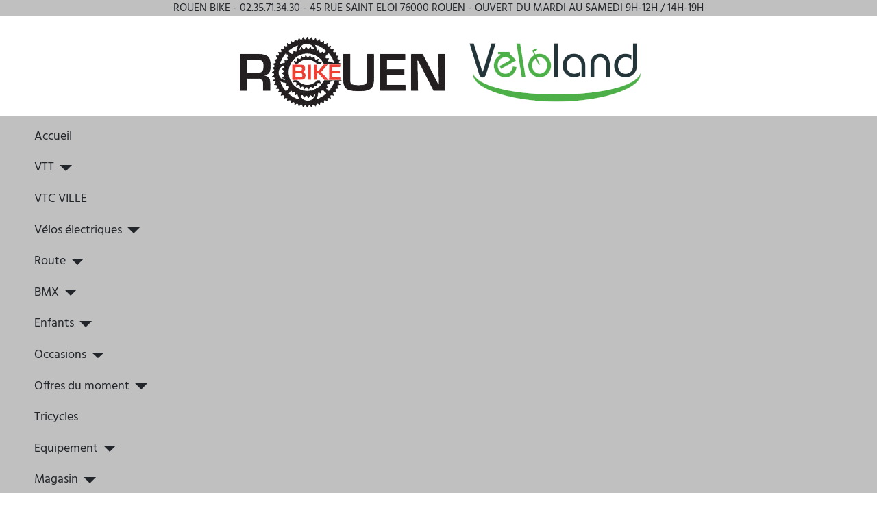

--- FILE ---
content_type: text/html; charset=utf-8
request_url: https://rouenbike.fr/vae-pliants.html
body_size: 9715
content:
<!DOCTYPE html>
<html lang="fr-fr" dir="ltr">
<head>
    <meta charset="utf-8">
	<meta name="viewport" content="width=device-width, initial-scale=1">
	<meta name="description" content="Rouen Bike - Votre spécialiste vélo de course, vtt, vélo de ville, vtc, vélos américains à Rouen.">
	<meta name="generator" content="Joomla! - Open Source Content Management">
	<title>VAE pliants - Rouenbike.fr Magasin de vélos à Rouen</title>
	<link href="/media/system/images/joomla-favicon.svg" rel="icon" type="image/svg+xml">
	<link href="/media/templates/site/cassiopeia_phocacart_fashion/images/favicon.ico" rel="alternate icon" type="image/vnd.microsoft.icon">
	<link href="/media/system/images/joomla-favicon-pinned.svg" rel="mask-icon" color="#000">

    <link href="/media/system/css/joomla-fontawesome.min.css?5a25975343279b518bf58f63b6c1fe3f" rel="lazy-stylesheet" /><noscript><link href="/media/system/css/joomla-fontawesome.min.css?5a25975343279b518bf58f63b6c1fe3f" rel="stylesheet" /></noscript>
	<link href="/media/com_phocacart/css/main.css?5a25975343279b518bf58f63b6c1fe3f" rel="stylesheet" />
	<link href="/media/com_phocacart/js/chosen/chosen.css?5a25975343279b518bf58f63b6c1fe3f" rel="stylesheet" />
	<link href="/media/com_phocacart/js/chosen/chosen-bootstrap.css?5a25975343279b518bf58f63b6c1fe3f" rel="stylesheet" />
	<link href="/media/com_phocacart/css/main-product-image-move.css?5a25975343279b518bf58f63b6c1fe3f" rel="stylesheet" />
	<link href="/media/templates/site/cassiopeia/css/template.min.css?5a25975343279b518bf58f63b6c1fe3f" rel="stylesheet" />
	<link href="/media/templates/site/cassiopeia/css/global/colors_alternative.min.css?5a25975343279b518bf58f63b6c1fe3f" rel="stylesheet" />
	<link href="/media/com_phocacart/js/ui/jquery-ui.slider.min.css?5a25975343279b518bf58f63b6c1fe3f" rel="stylesheet" />
	<link href="/media/templates/site/cassiopeia/css/vendor/joomla-custom-elements/joomla-alert.min.css?0.2.0" rel="stylesheet" />
	<link href="/media/templates/site/cassiopeia_phocacart_fashion/css/user.css?5a25975343279b518bf58f63b6c1fe3f" rel="stylesheet" />
	<link href="/media/com_jce/site/css/content.min.css?badb4208be409b1335b815dde676300e" rel="stylesheet" />
	<style>:root {
		--hue: 214;
		--template-bg-light: #f0f4fb;
		--template-text-dark: #495057;
		--template-text-light: #ffffff;
		--template-link-color: var(--link-color);
		--template-special-color: #001B4C;
		
	}</style>

    <script src="/media/vendor/metismenujs/js/metismenujs.min.js?1.4.0" defer></script>
	<script src="/media/vendor/jquery/js/jquery.min.js?3.7.1"></script>
	<script src="/media/com_phocacart/js/phoca/phocacart.min.js?5a25975343279b518bf58f63b6c1fe3f"></script>
	<script src="/media/com_phocacart/js/phoca/phocarequest.min.js?5a25975343279b518bf58f63b6c1fe3f"></script>
	<script src="/media/com_phocacart/js/phoca/phocafilter.min.js?5a25975343279b518bf58f63b6c1fe3f"></script>
	<script src="/media/com_phocacart/js/chosen/chosen.jquery.min.js?5a25975343279b518bf58f63b6c1fe3f"></script>
	<script src="/media/com_phocacart/js/chosen/chosen.required.js?5a25975343279b518bf58f63b6c1fe3f"></script>
	<script src="/media/templates/site/cassiopeia/js/mod_menu/menu-metismenu.min.js?5a25975343279b518bf58f63b6c1fe3f" defer></script>
	<script src="/media/mod_menu/js/menu-es5.min.js?5a25975343279b518bf58f63b6c1fe3f" nomodule defer></script>
	<script src="/media/com_phocacart/js/ui/jquery-ui.slider.min.js?5a25975343279b518bf58f63b6c1fe3f"></script>
	<script type="application/json" class="joomla-script-options new">{"phLangPC":{"COM_PHOCACART_CLOSE":"Fermer","COM_PHOCACART_ERROR_TITLE_NOT_SET":"Le titre n'est pas d\u00e9fini","COM_PHOCACART_PRICE":"Prix TTC"},"phVarsPC":{"renderPageUrl":"https:\/\/rouenbike.fr\/vae-pliants.html","token":"83190a121d5864eea78a0f02ad104664","basePath":"","renderPageOutput":"phItemsBox","isPOS":0,"view":"category","urlCheckoutChangeData":"\/index.php?option=com_phocacart&task=checkout.changedatabox&format=json&83190a121d5864eea78a0f02ad104664=1","mod_phocacart_filter":1,"mod_phocacart_search":0},"phParamsPC":{"loadChosen":1,"ajaxPaginationCategory":1,"ajaxSearchingFilteringItems":1,"theme":"bs5","iconType":"bs","dynamicChangePrice":0,"dynamicChangeStock":1,"dynamicChangeId":0,"dynamicChangeImage":0,"dynamicChangeUrlAttributes":0,"filterPriceMin":2199.9,"filterPriceMax":3702,"filterPriceFrom":2199.9,"filterPriceTo":3702},"phVarsModPhocacartFilter":{"isItemsView":0,"urlItemsView":"\/vae-pliants.html?view=items","urlItemsViewWithoutParams":"\/vae-pliants.html?view=items","isSEF":true},"phParamsModPhocacartFilter":{"removeParametersCat":1},"bootstrap.dropdown":{".dropdown":{"flip":true,"boundary":"scrollParent","reference":"toggle","display":"dynamic","popperConfig":true}},"joomla.jtext":{"ERROR":"Erreur","MESSAGE":"Message","NOTICE":"Annonce","WARNING":"Avertissement","JCLOSE":"Fermer","JOK":"OK","JOPEN":"Ouvrir"},"system.paths":{"root":"","rootFull":"https:\/\/rouenbike.fr\/","base":"","baseFull":"https:\/\/rouenbike.fr\/"},"csrf.token":"83190a121d5864eea78a0f02ad104664"}</script>
	<script src="/media/system/js/core.min.js?37ffe4186289eba9c5df81bea44080aff77b9684"></script>
	<script src="/media/templates/site/cassiopeia/js/template.min.js?5a25975343279b518bf58f63b6c1fe3f" defer></script>
	<script src="/media/vendor/bootstrap/js/bootstrap-es5.min.js?5.3.2" nomodule defer></script>
	<script src="/media/system/js/messages-es5.min.js?c29829fd2432533d05b15b771f86c6637708bd9d" nomodule defer></script>
	<script src="/media/vendor/bootstrap/js/modal.min.js?5.3.2" type="module"></script>
	<script src="/media/vendor/bootstrap/js/collapse.min.js?5.3.2" type="module"></script>
	<script src="/media/vendor/bootstrap/js/dropdown.min.js?5.3.2" type="module"></script>
	<script src="/media/system/js/messages.min.js?7f7aa28ac8e8d42145850e8b45b3bc82ff9a6411" type="module"></script>
	<script>
jQuery(document).ready(function(){
   jQuery(".chosen-select").chosen({disable_search_threshold: 10});
});
</script>
	<script type="application/ld+json">{"@context":"https:\/\/schema.org","@type":"BreadcrumbList","itemListElement":[{"@type":"ListItem","position":1,"item":{"@id":"https:\/\/rouenbike.fr\/","name":"Accueil"}},{"@type":"ListItem","position":2,"item":{"@id":"https:\/\/rouenbike.fr\/vae-pliants.html","name":"VAE Pliants"}},{"@type":"ListItem","position":3,"item":{"@id":"\/velos-electriques-2.html","name":"Vélos électriques"}}]}</script>
	<script>function phGetPriceFormat($price) {
	var $negative = 0;
 	if ($price < 0) {
 		$negative = 1;
	}
	if ($negative == 1 ) {
 		$price = Math.abs($price);
 	}
 	$price = phNumberFormat($price, "2", ",", ".");
	$price = $price + " " + "€";
	if ($negative == 1) {
		return "- " + "" + $price + "";
	} else {
		return "" + $price + "";
	}
}
 </script>
	<script>function phDoSubmitFormAddToCart(sFormData) {
	var phUrl 	= "/index.php?option=com_phocacart&task=checkout.add&format=json&83190a121d5864eea78a0f02ad104664=1&checkoutview=0";
	var phOptions = [];
	phOptions["view"] = 0;
	phOptions["method"]  = 2;
	phOptions["task"]  = "add";
	phOptions["type"]  = "cart";
	phOptions["class"]  = ".phItemCartBox";
	phOptions["pos"]  = 0;
	phDoRequestMethods(phUrl, sFormData, phOptions);
}
 </script>
	<script>function phItemCompareBoxFormAjax(phItemId) {
	var phUrl 	= "/index.php?option=com_phocacart&task=comparison.add&format=json&83190a121d5864eea78a0f02ad104664=1&comparisonview=0";
	var phItem = '#' + phItemId;
	var phOptions = [];
	phOptions["view"] = 0;
	phOptions["method"]  = 2;
	phOptions["task"]  = "add";
	phOptions["type"]  = "compare";
	var phData = jQuery(phItem).serialize();
	phDoRequestMethods(phUrl, phData, phOptions);
}
 </script>
	<script>function phItemWishListBoxFormAjax(phItemId) {
	var phUrl 	= "/index.php?option=com_phocacart&task=wishlist.add&format=json&83190a121d5864eea78a0f02ad104664=1&wishlistview=0";
	var phItem = '#' + phItemId;
	var phOptions = [];
	phOptions["view"] = 0;
	phOptions["method"]  = 2;
	phOptions["task"]  = "add";
	phOptions["type"]  = "wishlist";
	var phData = jQuery(phItem).serialize();
	phDoRequestMethods(phUrl, phData, phOptions);
}
 </script>

</head>

<body class="site com_phocacart wrapper-fluid view-category no-layout no-task itemid-961">
    <header class="header container-header full-width position-sticky sticky-top">

                    <div class="container-topbar">
            
<div id="mod-custom161" class="mod-custom custom">
    <p style="text-align: center;">ROUEN BIKE - 02.35.71.34.30 - 45 RUE SAINT ELOI 76000 ROUEN - OUVERT DU MARDI AU SAMEDI 9H-12H / 14H-19H</p></div>

            </div>
        
        
                    <div class="grid-child">
                <div class="navbar-brand">
                    <a class="brand-logo" href="/">
                        <img loading="eager" decoding="async" src="https://rouenbike.fr/images/logorouenbikeveloland-detoure.png" alt="Rouenbike.fr Magasin de vélos à Rouen" width="630" height="104">                    </a>
                                    </div>
            </div>
        
                    <div class="grid-child container-nav">
                                    <ul class="mod-menu mod-menu_dropdown-metismenu metismenu mod-list ">
<li class="metismenu-item item-101 level-1 default"><a href="/" >Accueil</a></li><li class="metismenu-item item-876 level-1 deeper parent"><a href="/vtt.html" >VTT</a><button class="mm-collapsed mm-toggler mm-toggler-link" aria-haspopup="true" aria-expanded="false" aria-label="VTT"></button><ul class="mm-collapse"><li class="metismenu-item item-877 level-2"><a href="/vtt/semi-rigide.html" >Semi rigide</a></li><li class="metismenu-item item-878 level-2"><a href="/vtt/tout-suspendu.html" >Tout suspendu</a></li><li class="metismenu-item item-880 level-2"><a href="/vtt/dirt-street.html" >Dirt Street</a></li></ul></li><li class="metismenu-item item-881 level-1"><a href="/vtc-ville.html" >VTC VILLE</a></li><li class="metismenu-item item-884 level-1 deeper parent"><a href="/velos-electriques.html" >Vélos électriques</a><button class="mm-collapsed mm-toggler mm-toggler-link" aria-haspopup="true" aria-expanded="false" aria-label="Vélos électriques"></button><ul class="mm-collapse"><li class="metismenu-item item-886 level-2"><a href="/velos-electriques/vae-vtc-ville.html" >VAE VTC VILLE</a></li><li class="metismenu-item item-887 level-2"><a href="/velos-electriques/vae-vtt-semi-rigide.html" >VAE VTT semi rigide</a></li><li class="metismenu-item item-888 level-2"><a href="/velos-electriques/vae-vtt-suspendu.html" >VAE VTT suspendu</a></li><li class="metismenu-item item-889 level-2"><a href="/velos-electriques/vae-course.html" >VAE Course</a></li><li class="metismenu-item item-890 level-2"><a href="/velos-electriques/vae-speedbike.html" >VAE Speedbike</a></li><li class="metismenu-item item-891 level-2"><a href="/velos-electriques/vae-enfants.html" >VAE Enfants</a></li><li class="metismenu-item item-892 level-2"><a href="/velos-electriques/vae-pliants.html" >VAE Pliants</a></li><li class="metismenu-item item-893 level-2"><a href="/velos-electriques/vae-fat-bike.html" >VAE Fat Bike</a></li><li class="metismenu-item item-894 level-2"><a href="/velos-electriques/vae-gravel.html" >VAE Gravel</a></li><li class="metismenu-item item-895 level-2"><a href="/velos-electriques/vae-tandem.html" >VAE Tandem</a></li><li class="metismenu-item item-896 level-2"><a href="/velos-electriques/vae-cargo.html" >VAE Cargo</a></li></ul></li><li class="metismenu-item item-897 level-1 deeper parent"><a href="/route.html" >Route</a><button class="mm-collapsed mm-toggler mm-toggler-link" aria-haspopup="true" aria-expanded="false" aria-label="Route"></button><ul class="mm-collapse"><li class="metismenu-item item-898 level-2"><a href="/route/course.html" >Course</a></li><li class="metismenu-item item-899 level-2"><a href="/route/triathlon.html" >Triathlon</a></li><li class="metismenu-item item-900 level-2"><a href="/route/fitness.html" >Fitness</a></li><li class="metismenu-item item-902 level-2"><a href="/route/cyclocross-gravel.html" >Cyclocross Gravel</a></li></ul></li><li class="metismenu-item item-903 level-1 divider deeper parent"><button class="mod-menu__separator separator mm-collapsed mm-toggler mm-toggler-nolink" aria-haspopup="true" aria-expanded="false">BMX</button><ul class="mm-collapse"><li class="metismenu-item item-904 level-2"><a href="/bmx/bmx-freestyle.html" >BMX Freestyle</a></li><li class="metismenu-item item-905 level-2"><a href="/bmx/bmx-race.html" >BMX Race</a></li></ul></li><li class="metismenu-item item-906 level-1 deeper parent"><a href="/enfants.html" >Enfants</a><button class="mm-collapsed mm-toggler mm-toggler-link" aria-haspopup="true" aria-expanded="false" aria-label="Enfants"></button><ul class="mm-collapse"><li class="metismenu-item item-907 level-2"><a href="/enfants/draisiennes.html" >Draisiennes</a></li><li class="metismenu-item item-908 level-2"><a href="/enfants/enfants-12-pouces.html" >Enfants 12 pouces</a></li><li class="metismenu-item item-909 level-2"><a href="/enfants/enfants-16-pouces.html" >Enfants 16 pouces</a></li><li class="metismenu-item item-910 level-2"><a href="/enfants/enfants-18-et-20-pouces.html" >Enfants 18 et 20 pouces</a></li><li class="metismenu-item item-911 level-2"><a href="/enfants/enfants-24-pouces.html" >Enfants 24 pouces</a></li><li class="metismenu-item item-912 level-2"><a href="/enfants/enfants-26-pouces-et-plus.html" >Enfants 26 pouces et plus</a></li></ul></li><li class="metismenu-item item-913 level-1 deeper parent"><a href="/occasions.html" >Occasions</a><button class="mm-collapsed mm-toggler mm-toggler-link" aria-haspopup="true" aria-expanded="false" aria-label="Occasions"></button><ul class="mm-collapse"><li class="metismenu-item item-914 level-2"><a href="/occasions/course-occasions.html" >Course occasions</a></li><li class="metismenu-item item-915 level-2"><a href="/occasions/vtt-occasions.html" >VTT occasions</a></li><li class="metismenu-item item-916 level-2"><a href="/occasions/vae-occasions.html" >VAE occasions</a></li><li class="metismenu-item item-917 level-2"><a href="/occasions/autres-occasions.html" >Autres occasions</a></li></ul></li><li class="metismenu-item item-918 level-1 deeper parent"><a href="/offres-du-moment.html" >Offres du moment</a><button class="mm-collapsed mm-toggler mm-toggler-link" aria-haspopup="true" aria-expanded="false" aria-label="Offres du moment"></button><ul class="mm-collapse"><li class="metismenu-item item-919 level-2"><a href="/offres-du-moment/electriques.html" >Electriques</a></li><li class="metismenu-item item-920 level-2 deeper parent"><a href="/offres-du-moment/musculaires.html" >Musculaires</a><button class="mm-collapsed mm-toggler mm-toggler-link" aria-haspopup="true" aria-expanded="false" aria-label="Musculaires"></button><ul class="mm-collapse"><li class="metismenu-item item-921 level-3"><a href="/offres-du-moment/musculaires/vtt.html" >VTT</a></li><li class="metismenu-item item-922 level-3"><a href="/offres-du-moment/musculaires/route.html" >Route</a></li></ul></li><li class="metismenu-item item-923 level-2"><a href="/offres-du-moment/accessoires.html" >Accessoires</a></li></ul></li><li class="metismenu-item item-924 level-1"><a href="/tricycles.html" >Tricycles</a></li><li class="metismenu-item item-925 level-1 divider deeper parent"><button class="mod-menu__separator separator mm-collapsed mm-toggler mm-toggler-nolink" aria-haspopup="true" aria-expanded="false">Equipement</button><ul class="mm-collapse"><li class="metismenu-item item-926 level-2"><a href="/equipement/roues.html" >Roues</a></li><li class="metismenu-item item-927 level-2 divider deeper parent"><button class="mod-menu__separator separator mm-collapsed mm-toggler mm-toggler-nolink" aria-haspopup="true" aria-expanded="false">Porte vélos</button><ul class="mm-collapse"><li class="metismenu-item item-928 level-3"><a href="/equipement/porte-velos/porte-velos-de-toit.html" >Porte vélos de toit</a></li><li class="metismenu-item item-929 level-3"><a href="/equipement/porte-velos/porte-velos-sur-hayon.html" >Porte vélos sur hayon</a></li><li class="metismenu-item item-930 level-3"><a href="/equipement/porte-velos/porte-velos-sur-boule-dattelage.html" >Porte vélos sur boule d'attelage</a></li></ul></li><li class="metismenu-item item-931 level-2 deeper parent"><a href="/equipement/sacoches.html" >Sacoches</a><button class="mm-collapsed mm-toggler mm-toggler-link" aria-haspopup="true" aria-expanded="false" aria-label="Sacoches"></button><ul class="mm-collapse"><li class="metismenu-item item-933 level-3"><a href="/equipement/sacoches/sac-de-porte-bagages.html" >Sac de porte bagages</a></li><li class="metismenu-item item-934 level-3"><a href="/equipement/sacoches/sacoches-de-velo-arriere.html" >Sacoches de vélo arrière</a></li><li class="metismenu-item item-935 level-3"><a href="/equipement/sacoches/sacoches-de-velo-avant.html" >Sacoches de vélo avant</a></li><li class="metismenu-item item-936 level-3"><a href="/equipement/sacoches/sacoches-de-guidon.html" >Sacoches de guidon</a></li><li class="metismenu-item item-937 level-3"><a href="/equipement/sacoches/sacoches-de-selle.html" >Sacoches de selle</a></li><li class="metismenu-item item-938 level-3"><a href="/equipement/sacoches/sacoches-de-cadre.html" >Sacoches de cadre</a></li><li class="metismenu-item item-939 level-3"><a href="/equipement/sacoches/accessoires-sacoches.html" >Accessoires sacoches</a></li><li class="metismenu-item item-940 level-3"><a href="/equipement/sacoches/sacoches-besaces.html" >Sacoches besaces</a></li><li class="metismenu-item item-941 level-3"><a href="/equipement/sacoches/sacoches-sac-a-dos.html" >Sacoches sac à dos</a></li></ul></li><li class="metismenu-item item-932 level-2"><a href="/equipement/home-trainer.html" >Home trainer</a></li><li class="metismenu-item item-942 level-2 deeper parent"><a href="/equipement/chaussures.html" >Chaussures</a><button class="mm-collapsed mm-toggler mm-toggler-link" aria-haspopup="true" aria-expanded="false" aria-label="Chaussures"></button><ul class="mm-collapse"><li class="metismenu-item item-943 level-3"><a href="/equipement/chaussures/chaussures-vtt.html" >Chaussures VTT</a></li><li class="metismenu-item item-944 level-3"><a href="/equipement/chaussures/chaussures-course.html" >Chaussures course</a></li></ul></li></ul></li><li class="metismenu-item item-455 level-1 deeper parent"><a href="/magasin.html" >Magasin</a><button class="mm-collapsed mm-toggler mm-toggler-link" aria-haspopup="true" aria-expanded="false" aria-label="Magasin"></button><ul class="mm-collapse"><li class="metismenu-item item-646 level-2"><a href="/magasin/actus.html" >Actus</a></li><li class="metismenu-item item-456 level-2"><a href="/magasin/ergonomie.html" >Ergonomie</a></li></ul></li><li class="metismenu-item item-457 level-1"><a href="/contact.html" >Contact</a></li></ul>

                                            </div>
            </header>

    <div class="site-grid">
        
        
        
        
        <div class="grid-child container-component">
            <nav class="mod-breadcrumbs__wrapper" aria-label="Breadcrumbs">
    <ol class="mod-breadcrumbs breadcrumb px-3 py-2">
                    <li class="mod-breadcrumbs__divider float-start">
                <span class="divider icon-location icon-fw" aria-hidden="true"></span>
            </li>
        
        <li class="mod-breadcrumbs__item breadcrumb-item"><a href="/" class="pathway"><span>Accueil</span></a></li><li class="mod-breadcrumbs__item breadcrumb-item"><a href="/vae-pliants.html" class="pathway"><span>VAE Pliants</span></a></li><li class="mod-breadcrumbs__item breadcrumb-item active"><span>Vélos électriques</span></li>    </ol>
    </nav>

            <div class="main-top card ">
            <h3 class="card-header ">Filtres</h3>        <div class="card-body">
                <div class="ph-filter-box-horizontal"><div id="phFilterBox" class="phFilterBox">
<span class="dropdown filter-price_from">
  <button class="btn btn-outline-secondary dropdown-toggle" role="button" data-bs-toggle="dropdown" data-bs-auto-close="outside" aria-expanded="false">Prix TTC</button>
  <div  class="dropdown-menu px-3 py-3 form-horizontal " id="phPriceFromTo">
    <div style="min-width: 250px">
	  <div class="form-group row" >
		  <label class="col-12 col-sm-5 col-md-5" for="phPriceFromTopricefrom">Prix à partir de</label>
			<div class="col-12 col-sm-7 col-md-7"><input type="text" class="form-control" name="pricefrom" value="" id="phPriceFromTopricefrom" /></div>
		</div>
            <div class="form-group row" >
					<label class="col-12 col-sm-5 col-md-5" for="phPriceFromTopriceto">Prix à</label>
					<div class="col-12 col-sm-7 col-md-7"><input type="text" class="form-control" name="priceto" value="" id="phPriceFromTopriceto" /></div>
				</div>
      

          <div class="row">
			<div class="col-12 col-sm-12 col-md-12 ph-price-filter-box">
				<div id="phPriceFilterRange"></div>
				<div id="phPriceFilterPrice"></div>
			</div>
            </div>
    
    <div class="row">
			<div class="col-12 col-sm-5 col-md-5"></div>
			<div class="col-12 col-sm-7 col-md-7">
				<div class="ph-pull-right btn-group ph-zero ph-right-zero">
					<button class="btn btn-success tip hasTooltipPc" type="button" onclick="phChangeFilter('c', '28-vae-pliants', 1, 'text', 0, 1, 1);phChangeFilter('price_from', jQuery('#phPriceFromTo input[name=&quot;pricefrom&quot;]').val(), 1, 'text', 1, 1, 1);phChangeFilter('price_to', jQuery('#phPriceFromTo input[name=&quot;priceto&quot;]').val(), 1, 'text', 1, 0, 1);" title="Forfait"  aria-label="Forfait"><span class="glyphicon glyphicon-ok"></span></button>
					<button class="btn btn-danger tip hasTooltipPc ph-pull-right ph-button-clear-box" type="button" onclick="phClearField('#phPriceFromTopricefrom');phClearField('#phPriceFromTopriceto');phChangeFilter('price_from', '', 0, 'text', 1, 1, 1);phChangeFilter('price_to', '', 0, 'text', 1, 0, 1);" title="Effacer le prix" aria-label="Effacer le prix"><span class="glyphicon glyphicon-remove"></span></button>
				</div>
			</div>
    </div>

    <div class="ph-cb"></div>
    </div>
	</div>
</span>

<span class="dropdown filter-manufacturer">
  <button class="btn btn-outline-secondary dropdown-toggle" role="button" data-bs-toggle="dropdown" data-bs-auto-close="outside" aria-expanded="false">Marques</button>
  <ul  class="dropdown-menu">
		<li><label class="dropdown-item ph-checkbox-container"><input class="checkbox" type="checkbox" name="tag" value="5-cube"  onchange="phChangeFilter('c', '28-vae-pliants', 1, 'text', 0, 1, 1);phChangeFilter('manufacturer', '5-cube', this, 'checked','0', 0, 1);" />Cube<span class="ph-checkbox-checkmark"></span></label></li><li><label class="dropdown-item ph-checkbox-container"><input class="checkbox" type="checkbox" name="tag" value="16-bergamont"  onchange="phChangeFilter('c', '28-vae-pliants', 1, 'text', 0, 1, 1);phChangeFilter('manufacturer', '16-bergamont', this, 'checked','0', 0, 1);" />Bergamont<span class="ph-checkbox-checkmark"></span></label></li><li><label class="dropdown-item ph-checkbox-container"><input class="checkbox" type="checkbox" name="tag" value="31-onemile"  onchange="phChangeFilter('c', '28-vae-pliants', 1, 'text', 0, 1, 1);phChangeFilter('manufacturer', '31-onemile', this, 'checked','0', 0, 1);" />Onemile<span class="ph-checkbox-checkmark"></span></label></li>	</ul>
</span>



<span class="dropdown filter-moteur">
  <button class="btn btn-outline-secondary dropdown-toggle" role="button" data-bs-toggle="dropdown" data-bs-auto-close="outside" aria-expanded="false">Moteur</button>
  <ul  class="dropdown-menu">
		<li><label class="dropdown-item ph-checkbox-container"><input class="checkbox" type="checkbox" name="tag" value="1-bosch"  onchange="phChangeFilter('c', '28-vae-pliants', 1, 'text', 0, 1, 1);phChangeFilter('moteur', '1-bosch', this, 'checked','0', 0, 1);" />Bosch<span class="ph-checkbox-checkmark"></span></label></li><li><label class="dropdown-item ph-checkbox-container"><input class="checkbox" type="checkbox" name="tag" value="26-shimano"  onchange="phChangeFilter('c', '28-vae-pliants', 1, 'text', 0, 1, 1);phChangeFilter('moteur', '26-shimano', this, 'checked','0', 0, 1);" />Shimano<span class="ph-checkbox-checkmark"></span></label></li><li><label class="dropdown-item ph-checkbox-container"><input class="checkbox" type="checkbox" name="tag" value="62-aikema"  onchange="phChangeFilter('c', '28-vae-pliants', 1, 'text', 0, 1, 1);phChangeFilter('moteur', '62-aikema', this, 'checked','0', 0, 1);" />Aikema<span class="ph-checkbox-checkmark"></span></label></li>	</ul>
</span>



<span class="dropdown filter-couple">
  <button class="btn btn-outline-secondary dropdown-toggle" role="button" data-bs-toggle="dropdown" data-bs-auto-close="outside" aria-expanded="false">Couple</button>
  <ul  class="dropdown-menu">
		<li><label class="dropdown-item ph-checkbox-container"><input class="checkbox" type="checkbox" name="tag" value="17-50nm"  onchange="phChangeFilter('c', '28-vae-pliants', 1, 'text', 0, 1, 1);phChangeFilter('couple', '17-50nm', this, 'checked','0', 0, 1);" />50Nm<span class="ph-checkbox-checkmark"></span></label></li><li><label class="dropdown-item ph-checkbox-container"><input class="checkbox" type="checkbox" name="tag" value="13-65nm"  onchange="phChangeFilter('c', '28-vae-pliants', 1, 'text', 0, 1, 1);phChangeFilter('couple', '13-65nm', this, 'checked','0', 0, 1);" />65Nm<span class="ph-checkbox-checkmark"></span></label></li>	</ul>
</span>



<span class="dropdown filter-puissancebatterie">
  <button class="btn btn-outline-secondary dropdown-toggle" role="button" data-bs-toggle="dropdown" data-bs-auto-close="outside" aria-expanded="false">Puissance batterie</button>
  <ul  class="dropdown-menu">
		<li><label class="dropdown-item ph-checkbox-container"><input class="checkbox" type="checkbox" name="tag" value="63-486-wh"  onchange="phChangeFilter('c', '28-vae-pliants', 1, 'text', 0, 1, 1);phChangeFilter('puissancebatterie', '63-486-wh', this, 'checked','0', 0, 1);" />486 Wh<span class="ph-checkbox-checkmark"></span></label></li><li><label class="dropdown-item ph-checkbox-container"><input class="checkbox" type="checkbox" name="tag" value="12-500wh"  onchange="phChangeFilter('c', '28-vae-pliants', 1, 'text', 0, 1, 1);phChangeFilter('puissancebatterie', '12-500wh', this, 'checked','0', 0, 1);" />500Wh<span class="ph-checkbox-checkmark"></span></label></li>	</ul>
</span>



<span class="dropdown filter-cadremateriau">
  <button class="btn btn-outline-secondary dropdown-toggle" role="button" data-bs-toggle="dropdown" data-bs-auto-close="outside" aria-expanded="false">Cadre matériau</button>
  <ul  class="dropdown-menu">
		<li><label class="dropdown-item ph-checkbox-container"><input class="checkbox" type="checkbox" name="tag" value="6-aluminium"  onchange="phChangeFilter('c', '28-vae-pliants', 1, 'text', 0, 1, 1);phChangeFilter('cadremateriau', '6-aluminium', this, 'checked','0', 0, 1);" />Aluminium<span class="ph-checkbox-checkmark"></span></label></li><li><label class="dropdown-item ph-checkbox-container"><input class="checkbox" type="checkbox" name="tag" value="61-magnesium"  onchange="phChangeFilter('c', '28-vae-pliants', 1, 'text', 0, 1, 1);phChangeFilter('cadremateriau', '61-magnesium', this, 'checked','0', 0, 1);" />Magnésium<span class="ph-checkbox-checkmark"></span></label></li>	</ul>
</span>



<span class="dropdown filter-cadreforme">
  <button class="btn btn-outline-secondary dropdown-toggle" role="button" data-bs-toggle="dropdown" data-bs-auto-close="outside" aria-expanded="false">Cadre forme</button>
  <ul  class="dropdown-menu">
		<li><label class="dropdown-item ph-checkbox-container"><input class="checkbox" type="checkbox" name="tag" value="3-ouvert"  onchange="phChangeFilter('c', '28-vae-pliants', 1, 'text', 0, 1, 1);phChangeFilter('cadreforme', '3-ouvert', this, 'checked','0', 0, 1);" />Ouvert<span class="ph-checkbox-checkmark"></span></label></li>	</ul>
</span>



<span class="dropdown filter-vitesses">
  <button class="btn btn-outline-secondary dropdown-toggle" role="button" data-bs-toggle="dropdown" data-bs-auto-close="outside" aria-expanded="false">Vitesses</button>
  <ul  class="dropdown-menu">
		<li><label class="dropdown-item ph-checkbox-container"><input class="checkbox" type="checkbox" name="tag" value="18-5"  onchange="phChangeFilter('c', '28-vae-pliants', 1, 'text', 0, 1, 1);phChangeFilter('vitesses', '18-5', this, 'checked','0', 0, 1);" />5<span class="ph-checkbox-checkmark"></span></label></li><li><label class="dropdown-item ph-checkbox-container"><input class="checkbox" type="checkbox" name="tag" value="20-7"  onchange="phChangeFilter('c', '28-vae-pliants', 1, 'text', 0, 1, 1);phChangeFilter('vitesses', '20-7', this, 'checked','0', 0, 1);" />7<span class="ph-checkbox-checkmark"></span></label></li><li><label class="dropdown-item ph-checkbox-container"><input class="checkbox" type="checkbox" name="tag" value="15-10"  onchange="phChangeFilter('c', '28-vae-pliants', 1, 'text', 0, 1, 1);phChangeFilter('vitesses', '15-10', this, 'checked','0', 0, 1);" />10<span class="ph-checkbox-checkmark"></span></label></li>	</ul>
</span>



</div></div>    </div>
</div>

            <div id="system-message-container" aria-live="polite"></div>

            <main>
            <div id="ph-pc-category-box" class="pc-view pc-category-view"><h1 class="ph-header" data-image-meta="/images/phocacartcategories/vae/pliants.jpg">VAE pliants</h1><div class="ph-cb"></div><form id="phItemTopBoxForm" action="https://rouenbike.fr/vae-pliants.html" method="post" name="phitemstopboxform">
<div class="row ph-pagination-top"><div class="col-12 col-sm-5 col-md-5 ph-pag-top-row">Trier par:&nbsp;<select id="itemorderingtop" aria-label="Trier par" name="itemordering" class="form-select" size="1" onchange="phEventChangeFormPagination(this.form, this)">
	<option value="1">Trier par &nbsp;⇧</option>
	<option value="2">Trier par &nbsp;⇩</option>
	<option value="3">Titre &nbsp;⇧</option>
	<option value="4">Titre &nbsp;⇩</option>
	<option value="5">Prix TTC &nbsp;⇧</option>
	<option value="6">Prix TTC &nbsp;⇩</option>
	<option value="7">Date d'ajout &nbsp;⇧</option>
	<option value="8">Date d'ajout &nbsp;⇩</option>
	<option value="21">Date de mise &agrave; jour &nbsp;⇧</option>
	<option value="22">Date de mise &agrave; jour &nbsp;⇩</option>
	<option value="9">&Eacute;valuation &nbsp;⇧</option>
	<option value="10">&Eacute;valuation &nbsp;⇩</option>
	<option value="19">SKU &nbsp;⇧</option>
	<option value="20">SKU &nbsp;⇩</option>
</select>
</div><div class="col-sm-12 col-md-3 col-lg-3 col-xl-3 ph-pag-top-row">Affichage:&nbsp;<select id="limittop" aria-label="Affichage" name="limit" class="form-select chosen-select" aria-label="Affichage" size="1" onchange="phEventChangeFormPagination(this.form, this)">
	<option value="6">6</option>
	<option value="15" selected="selected">15</option>
	<option value="30">30</option>
	<option value="60">60</option>
	<option value="0">Tous</option>
</select>
</div><div class="col-sm-12 col-md-4 col-lg-4 col-xl-4 ph-pag-top-row"><button type="button" aria-label="Grille" class="btn btn-primary phItemSwitchLayoutType grid active" data-layouttype="grid"><span class="glyphicon glyphicon-th-large"></span></button> <button type="button" aria-label="Liste de grille" class="btn btn-primary phItemSwitchLayoutType gridlist " data-layouttype="gridlist"><span class="glyphicon glyphicon-th-list"></span></button> <button type="button" aria-label="Liste" class="btn btn-primary phItemSwitchLayoutType list " data-layouttype="list"><span class="glyphicon glyphicon-align-justify"></span></button></div><div class="ph-cb"></div></div><input type="hidden" name="format" value="raw" /><input type="hidden" name="83190a121d5864eea78a0f02ad104664" value="1"></form><div id="phItemsBox"><div id="phItems" class="ph-items grid"><div class="row ph-row-flex  grid"><div class="row-item col-sm-12 col-md-4 col-lg-4 col-xl-4"><div class="ph-item-box grid"><div class="thumbnail ph-thumbnail ph-thumbnail-c ph-item  grid "><div class="ph-item-content grid"><div class="jf_ph_cat_item_grid ph-category-action-box-icons grid"><a href="/velos-electriques/vae-pliants/2533-paul-e-eq-expert-2.html"><div class="phIBoxOH grid"><div class="phIBox "><img src="/images/phocacartproducts/bergamont/2022/vaepliants/pauleeqexpert/thumbs/phoca_thumb_m_280975_1691635_png_zoom_9.jpg" alt="PAUL-E EQ EXPERT" class="img-responsive ph-image phIL phjProductImageVCategoryP2533"  data-image="/images/phocacartproducts/bergamont/2022/vaepliants/pauleeqexpert/thumbs/phoca_thumb_m_280975_1691635_png_zoom_9.jpg" /><span class="phIRBox"><img src="/images/phocacartproducts/bergamont/2022/vaepliants/pauleeqexpert/thumbs/phoca_thumb_m_280975a_1723017_png_zoom_3.jpg" alt="PAUL-E EQ EXPERT" class="img-responsive ph-image phIR phjProductImageNoChangeVCategoryP2533"  /></span></div></div></a><div class="jf_ph_cat_item_btns_wrap ph-category-action-icons grid"><div class="ph-pull-right ph-category-item-compare-box">
    <div class="ph-category-item-compare">
        <form action="/vae-pliants.html?view=comparison" method="post" id="phCompare2533" class="phItemCompareBoxForm">
            <input type="hidden" name="id" value="2533" />
            <input type="hidden" name="catid" value="28" />
            <input type="hidden" name="task" value="comparison.add" />
            <input type="hidden" name="tmpl" value="component" />
            <input type="hidden" name="option" value="com_phocacart" />
            <input type="hidden" name="return" value="aHR0cHM6Ly9yb3VlbmJpa2UuZnIvdmFlLXBsaWFudHMuaHRtbA==" />

                            <a href="javascript:void(0)" onclick="phItemCompareBoxFormAjax('phCompare2533');" title="Comparer"><span class="glyphicon glyphicon-stats"></span></a>
            
            <input type="hidden" name="83190a121d5864eea78a0f02ad104664" value="1">        </form>
    </div>
</div>
</div></div><div class="ph-cb"></div><h3 class="ph-product-header grid"><a href="/velos-electriques/vae-pliants/2533-paul-e-eq-expert-2.html">PAUL-E EQ EXPERT</a></h3><div class="ph-item-action-box ph-caption ph-category-action-box-buttons grid"><div id="phItemPriceBoxCategory2533">
	<div class="ph-category-price-box">
	
		<div class="ph-price-txt ph-price-brutto-txt ph-standard-txt">Prix TTC</div><div class="ph-price-brutto ph-standard">3.699,00 €</div>
		<div class="ph-cb"></div>
	</div>
</div>
<div class="ph-cb"></div>
<div class="ph-category-action-buttons grid"><div class="ph-pull-left ph-button-view-product-box">
</div>

</div><div class="ph-cb"></div></div></div></div></div></div>


<div class="row-item col-sm-12 col-md-4 col-lg-4 col-xl-4"><div class="ph-item-box grid"><div class="thumbnail ph-thumbnail ph-thumbnail-c ph-item  grid "><div class="ph-item-content grid"><div class="jf_ph_cat_item_grid ph-category-action-box-icons grid"><a href="/velos-electriques/vae-pliants/2168-compact-hybrid-500.html"><div class="phIBoxOH grid"><div class="phIBox "><img src="/images/phocacartproducts/cube/2022/vaepliants/compacthybrid500/thumbs/phoca_thumb_m_589100_light_zoom.jpg" alt="COMPACT HYBRID 500" class="img-responsive ph-image phIL phjProductImageVCategoryP2168"  data-image="/images/phocacartproducts/cube/2022/vaepliants/compacthybrid500/thumbs/phoca_thumb_m_589100_light_zoom.jpg" /><span class="phIRBox"><img src="/images/phocacartproducts/cube/2022/vaepliants/compacthybrid500/thumbs/phoca_thumb_m_589110_light_zoom.jpg" alt="COMPACT HYBRID 500" class="img-responsive ph-image phIR phjProductImageNoChangeVCategoryP2168"  /></span></div></div></a><div class="jf_ph_cat_item_btns_wrap ph-category-action-icons grid"><div class="ph-pull-right ph-category-item-compare-box">
    <div class="ph-category-item-compare">
        <form action="/vae-pliants.html?view=comparison" method="post" id="phCompare2168" class="phItemCompareBoxForm">
            <input type="hidden" name="id" value="2168" />
            <input type="hidden" name="catid" value="28" />
            <input type="hidden" name="task" value="comparison.add" />
            <input type="hidden" name="tmpl" value="component" />
            <input type="hidden" name="option" value="com_phocacart" />
            <input type="hidden" name="return" value="aHR0cHM6Ly9yb3VlbmJpa2UuZnIvdmFlLXBsaWFudHMuaHRtbA==" />

                            <a href="javascript:void(0)" onclick="phItemCompareBoxFormAjax('phCompare2168');" title="Comparer"><span class="glyphicon glyphicon-stats"></span></a>
            
            <input type="hidden" name="83190a121d5864eea78a0f02ad104664" value="1">        </form>
    </div>
</div>
</div></div><div class="ph-cb"></div><h3 class="ph-product-header grid"><a href="/velos-electriques/vae-pliants/2168-compact-hybrid-500.html">COMPACT HYBRID 500</a></h3><div class="ph-item-action-box ph-caption ph-category-action-box-buttons grid"><div id="phItemPriceBoxCategory2168">
	<div class="ph-category-price-box">
	
		<div class="ph-price-txt ph-price-brutto-txt ph-standard-txt">Prix TTC</div><div class="ph-price-brutto ph-standard">3.002,00 €</div>
		<div class="ph-cb"></div>
	</div>
</div>
<div class="ph-cb"></div>
<div class="ph-category-action-buttons grid"><div class="ph-pull-left ph-button-view-product-box">
</div>

</div><div class="ph-cb"></div></div></div></div></div></div>


<div class="row-item col-sm-12 col-md-4 col-lg-4 col-xl-4"><div class="ph-item-box grid"><div class="thumbnail ph-thumbnail ph-thumbnail-c ph-item  grid "><div class="ph-item-content grid"><div class="jf_ph_cat_item_grid ph-category-action-box-icons grid"><a href="/velos-electriques/vae-pliants/2167-fold-sport-hybrid-500.html"><div class="phIBoxOH grid"><div class="phIBox "><img src="/images/phocacartproducts/cube/2022/vaepliants/foldsporthybrid500/thumbs/phoca_thumb_m_589560_light_zoom.jpg" alt="FOLD SPORT HYBRID 500" class="img-responsive ph-image phIL phjProductImageVCategoryP2167"  data-image="/images/phocacartproducts/cube/2022/vaepliants/foldsporthybrid500/thumbs/phoca_thumb_m_589560_light_zoom.jpg" /><span class="phIRBox"><img src="/images/phocacartproducts/cube/2022/vaepliants/foldsporthybrid500/thumbs/phoca_thumb_m_589550_light_zoom.jpg" alt="FOLD SPORT HYBRID 500" class="img-responsive ph-image phIR phjProductImageNoChangeVCategoryP2167"  /></span></div></div></a><div class="jf_ph_cat_item_btns_wrap ph-category-action-icons grid"><div class="ph-pull-right ph-category-item-compare-box">
    <div class="ph-category-item-compare">
        <form action="/vae-pliants.html?view=comparison" method="post" id="phCompare2167" class="phItemCompareBoxForm">
            <input type="hidden" name="id" value="2167" />
            <input type="hidden" name="catid" value="28" />
            <input type="hidden" name="task" value="comparison.add" />
            <input type="hidden" name="tmpl" value="component" />
            <input type="hidden" name="option" value="com_phocacart" />
            <input type="hidden" name="return" value="aHR0cHM6Ly9yb3VlbmJpa2UuZnIvdmFlLXBsaWFudHMuaHRtbA==" />

                            <a href="javascript:void(0)" onclick="phItemCompareBoxFormAjax('phCompare2167');" title="Comparer"><span class="glyphicon glyphicon-stats"></span></a>
            
            <input type="hidden" name="83190a121d5864eea78a0f02ad104664" value="1">        </form>
    </div>
</div>
</div></div><div class="ph-cb"></div><h3 class="ph-product-header grid"><a href="/velos-electriques/vae-pliants/2167-fold-sport-hybrid-500.html">FOLD SPORT HYBRID 500</a></h3><div class="ph-item-action-box ph-caption ph-category-action-box-buttons grid"><div id="phItemPriceBoxCategory2167">
	<div class="ph-category-price-box">
	
		<div class="ph-price-txt ph-price-brutto-txt ph-standard-txt">Prix TTC</div><div class="ph-price-brutto ph-standard">3.252,00 €</div>
		<div class="ph-cb"></div>
	</div>
</div>
<div class="ph-cb"></div>
<div class="ph-category-action-buttons grid"><div class="ph-pull-left ph-button-view-product-box">
</div>

</div><div class="ph-cb"></div></div></div></div></div></div>


<div class="ph-cb"></div><div class="row-item col-sm-12 col-md-4 col-lg-4 col-xl-4"><div class="ph-item-box grid"><div class="thumbnail ph-thumbnail ph-thumbnail-c ph-item  grid "><div class="ph-item-content grid"><div class="jf_ph_cat_item_grid ph-category-action-box-icons grid"><a href="/velos-electriques/vae-pliants/2166-fold-hybrid-500.html"><div class="phIBoxOH grid"><div class="phIBox "><img src="/images/phocacartproducts/cube/2022/vaepliants/fold500/thumbs/phoca_thumb_m_589500_light_zoom.jpg" alt="FOLD HYBRID 500" class="img-responsive ph-image phIL phjProductImageVCategoryP2166"  data-image="/images/phocacartproducts/cube/2022/vaepliants/fold500/thumbs/phoca_thumb_m_589500_light_zoom.jpg" /><span class="phIRBox"><img src="/images/phocacartproducts/cube/2022/vaepliants/fold500/thumbs/phoca_thumb_m_589510_light_zoom.jpg" alt="FOLD HYBRID 500" class="img-responsive ph-image phIR phjProductImageNoChangeVCategoryP2166"  /></span></div></div></a><div class="jf_ph_cat_item_btns_wrap ph-category-action-icons grid"><div class="ph-pull-right ph-category-item-compare-box">
    <div class="ph-category-item-compare">
        <form action="/vae-pliants.html?view=comparison" method="post" id="phCompare2166" class="phItemCompareBoxForm">
            <input type="hidden" name="id" value="2166" />
            <input type="hidden" name="catid" value="28" />
            <input type="hidden" name="task" value="comparison.add" />
            <input type="hidden" name="tmpl" value="component" />
            <input type="hidden" name="option" value="com_phocacart" />
            <input type="hidden" name="return" value="aHR0cHM6Ly9yb3VlbmJpa2UuZnIvdmFlLXBsaWFudHMuaHRtbA==" />

                            <a href="javascript:void(0)" onclick="phItemCompareBoxFormAjax('phCompare2166');" title="Comparer"><span class="glyphicon glyphicon-stats"></span></a>
            
            <input type="hidden" name="83190a121d5864eea78a0f02ad104664" value="1">        </form>
    </div>
</div>
</div></div><div class="ph-cb"></div><h3 class="ph-product-header grid"><a href="/velos-electriques/vae-pliants/2166-fold-hybrid-500.html">FOLD HYBRID 500</a></h3><div class="ph-item-action-box ph-caption ph-category-action-box-buttons grid"><div id="phItemPriceBoxCategory2166">
	<div class="ph-category-price-box">
	
		<div class="ph-price-txt ph-price-brutto-txt ph-standard-txt">Prix TTC</div><div class="ph-price-brutto ph-standard">3.702,00 €</div>
		<div class="ph-cb"></div>
	</div>
</div>
<div class="ph-cb"></div>
<div class="ph-category-action-buttons grid"><div class="ph-pull-left ph-button-view-product-box">
</div>

</div><div class="ph-cb"></div></div></div></div></div></div>


<div class="row-item col-sm-12 col-md-4 col-lg-4 col-xl-4"><div class="ph-item-box grid"><div class="thumbnail ph-thumbnail ph-thumbnail-c ph-item  grid "><div class="ph-item-content grid"><div class="jf_ph_cat_item_grid ph-category-action-box-icons grid"><a href="/velos-electriques/vae-pliants/2169-compact-sport-hybrid-500.html"><div class="phIBoxOH grid"><div class="phIBox "><img src="/images/phocacartproducts/cube/2022/vaepliants/compactsporthybrid500/thumbs/phoca_thumb_m_589160_light_zoom.jpg" alt="COMPACT SPORT HYBRID 500" class="img-responsive ph-image phIL phjProductImageVCategoryP2169"  data-image="/images/phocacartproducts/cube/2022/vaepliants/compactsporthybrid500/thumbs/phoca_thumb_m_589160_light_zoom.jpg" /><span class="phIRBox"><img src="/images/phocacartproducts/cube/2022/vaepliants/compactsporthybrid500/thumbs/phoca_thumb_m_589150_light_zoom.jpg" alt="COMPACT SPORT HYBRID 500" class="img-responsive ph-image phIR phjProductImageNoChangeVCategoryP2169"  /></span></div></div></a><div class="jf_ph_cat_item_btns_wrap ph-category-action-icons grid"><div class="ph-pull-right ph-category-item-compare-box">
    <div class="ph-category-item-compare">
        <form action="/vae-pliants.html?view=comparison" method="post" id="phCompare2169" class="phItemCompareBoxForm">
            <input type="hidden" name="id" value="2169" />
            <input type="hidden" name="catid" value="28" />
            <input type="hidden" name="task" value="comparison.add" />
            <input type="hidden" name="tmpl" value="component" />
            <input type="hidden" name="option" value="com_phocacart" />
            <input type="hidden" name="return" value="aHR0cHM6Ly9yb3VlbmJpa2UuZnIvdmFlLXBsaWFudHMuaHRtbA==" />

                            <a href="javascript:void(0)" onclick="phItemCompareBoxFormAjax('phCompare2169');" title="Comparer"><span class="glyphicon glyphicon-stats"></span></a>
            
            <input type="hidden" name="83190a121d5864eea78a0f02ad104664" value="1">        </form>
    </div>
</div>
</div></div><div class="ph-cb"></div><h3 class="ph-product-header grid"><a href="/velos-electriques/vae-pliants/2169-compact-sport-hybrid-500.html">COMPACT SPORT HYBRID 500</a></h3><div class="ph-item-action-box ph-caption ph-category-action-box-buttons grid"><div id="phItemPriceBoxCategory2169">
	<div class="ph-category-price-box">
	
		<div class="ph-price-txt ph-price-brutto-txt ph-standard-txt">Prix TTC</div><div class="ph-price-brutto ph-standard">3.002,00 €</div>
		<div class="ph-cb"></div>
	</div>
</div>
<div class="ph-cb"></div>
<div class="ph-category-action-buttons grid"><div class="ph-pull-left ph-button-view-product-box">
</div>

</div><div class="ph-cb"></div></div></div></div></div></div>


<div class="row-item col-sm-12 col-md-4 col-lg-4 col-xl-4"><div class="ph-item-box grid"><div class="thumbnail ph-thumbnail ph-thumbnail-c ph-item  grid "><div class="ph-item-content grid"><div class="jf_ph_cat_item_grid ph-category-action-box-icons grid"><a href="/velos-electriques/vae-pliants/1319-paul-e-eq-edition.html"><div class="phIBoxOH grid"><div class="phIBox "><img src="/images/phocacartproducts/bergamont/2022/vaepliants/pauleeqedition/thumbs/phoca_thumb_m_286727_1795521_png_zoom_3.jpg" alt="PAUL-E EQ EDITION" class="img-responsive ph-image phIL-not-active phjProductImageVCategoryP1319"  data-image="/images/phocacartproducts/bergamont/2022/vaepliants/pauleeqedition/thumbs/phoca_thumb_m_286727_1795521_png_zoom_3.jpg" /></div></div></a><div class="jf_ph_cat_item_btns_wrap ph-category-action-icons grid"><div class="ph-pull-right ph-category-item-compare-box">
    <div class="ph-category-item-compare">
        <form action="/vae-pliants.html?view=comparison" method="post" id="phCompare1319" class="phItemCompareBoxForm">
            <input type="hidden" name="id" value="1319" />
            <input type="hidden" name="catid" value="28" />
            <input type="hidden" name="task" value="comparison.add" />
            <input type="hidden" name="tmpl" value="component" />
            <input type="hidden" name="option" value="com_phocacart" />
            <input type="hidden" name="return" value="aHR0cHM6Ly9yb3VlbmJpa2UuZnIvdmFlLXBsaWFudHMuaHRtbA==" />

                            <a href="javascript:void(0)" onclick="phItemCompareBoxFormAjax('phCompare1319');" title="Comparer"><span class="glyphicon glyphicon-stats"></span></a>
            
            <input type="hidden" name="83190a121d5864eea78a0f02ad104664" value="1">        </form>
    </div>
</div>
</div></div><div class="ph-cb"></div><h3 class="ph-product-header grid"><a href="/velos-electriques/vae-pliants/1319-paul-e-eq-edition.html">PAUL-E EQ EDITION</a></h3><div class="ph-item-action-box ph-caption ph-category-action-box-buttons grid"><div id="phItemPriceBoxCategory1319">
	<div class="ph-category-price-box">
	
		<div class="ph-price-txt ph-price-brutto-txt ph-standard-txt">Prix TTC</div><div class="ph-price-brutto ph-standard">2.999,00 €</div>
		<div class="ph-cb"></div>
	</div>
</div>
<div class="ph-cb"></div>
<div class="ph-category-action-buttons grid"><div class="ph-pull-left ph-button-view-product-box">
</div>

</div><div class="ph-cb"></div></div></div></div></div></div>


<div class="ph-cb"></div><div class="row-item col-sm-12 col-md-4 col-lg-4 col-xl-4"><div class="ph-item-box grid"><div class="thumbnail ph-thumbnail ph-thumbnail-c ph-item  grid "><div class="ph-item-content grid"><div class="jf_ph_cat_item_grid ph-category-action-box-icons grid"><a href="/velos-electriques/vae-pliants/3025-nomad.html"><div class="phIBoxOH grid"><div class="phIBox "><img src="/images/phocacartproducts/onemile/nomad/thumbs/phoca_thumb_m_visu5.jpg" alt="Nomad" class="img-responsive ph-image phIL phjProductImageVCategoryP3025"  data-image="/images/phocacartproducts/onemile/nomad/thumbs/phoca_thumb_m_visu5.jpg" /><span class="phIRBox"><img src="/images/phocacartproducts/onemile/nomad/thumbs/phoca_thumb_m_visu4.jpg" alt="Nomad" class="img-responsive ph-image phIR phjProductImageNoChangeVCategoryP3025"  /></span></div></div></a><div class="jf_ph_cat_item_btns_wrap ph-category-action-icons grid"><div class="ph-pull-right ph-category-item-compare-box">
    <div class="ph-category-item-compare">
        <form action="/vae-pliants.html?view=comparison" method="post" id="phCompare3025" class="phItemCompareBoxForm">
            <input type="hidden" name="id" value="3025" />
            <input type="hidden" name="catid" value="28" />
            <input type="hidden" name="task" value="comparison.add" />
            <input type="hidden" name="tmpl" value="component" />
            <input type="hidden" name="option" value="com_phocacart" />
            <input type="hidden" name="return" value="aHR0cHM6Ly9yb3VlbmJpa2UuZnIvdmFlLXBsaWFudHMuaHRtbA==" />

                            <a href="javascript:void(0)" onclick="phItemCompareBoxFormAjax('phCompare3025');" title="Comparer"><span class="glyphicon glyphicon-stats"></span></a>
            
            <input type="hidden" name="83190a121d5864eea78a0f02ad104664" value="1">        </form>
    </div>
</div>
</div></div><div class="ph-cb"></div><h3 class="ph-product-header grid"><a href="/velos-electriques/vae-pliants/3025-nomad.html">Nomad</a></h3><div class="ph-item-action-box ph-caption ph-category-action-box-buttons grid"><div id="phItemPriceBoxCategory3025">
	<div class="ph-category-price-box">
	
		<div class="ph-price-txt ph-price-brutto-txt ph-standard-txt">Prix TTC</div><div class="ph-price-brutto ph-standard">2.199,90 €</div>
		<div class="ph-cb"></div>
	</div>
</div>
<div class="ph-cb"></div>
<div class="ph-category-action-buttons grid"><div class="ph-pull-left ph-button-view-product-box">
</div>

</div><div class="ph-cb"></div></div></div></div></div></div>


</div><div class="ph-cb"></div><div class="ph-cb"></div><form action="https://rouenbike.fr/vae-pliants.html" method="post" name="adminForm">
<div class="row ph-pagination"><div class="col-12 col-sm-6 col-md-6 ph-center-pagination">Trier par:&nbsp;<select id="itemordering" name="itemordering" class="form-select" size="1" onchange="phEventChangeFormPagination(this.form, this)">
	<option value="1">Trier par &nbsp;⇧</option>
	<option value="2">Trier par &nbsp;⇩</option>
	<option value="3">Titre &nbsp;⇧</option>
	<option value="4">Titre &nbsp;⇩</option>
	<option value="5">Prix TTC &nbsp;⇧</option>
	<option value="6">Prix TTC &nbsp;⇩</option>
	<option value="7">Date d'ajout &nbsp;⇧</option>
	<option value="8">Date d'ajout &nbsp;⇩</option>
	<option value="21">Date de mise &agrave; jour &nbsp;⇧</option>
	<option value="22">Date de mise &agrave; jour &nbsp;⇩</option>
	<option value="9">&Eacute;valuation &nbsp;⇧</option>
	<option value="10">&Eacute;valuation &nbsp;⇩</option>
	<option value="19">SKU &nbsp;⇧</option>
	<option value="20">SKU &nbsp;⇩</option>
</select>
</div><div class="col-12 col-sm-6 col-md-6 ph-center-pagination">Affichage:&nbsp;<select id="limit" name="limit" class="form-select chosen-select" aria-label="Affichage" size="1" onchange="phEventChangeFormPagination(this.form, this)">
	<option value="6">6</option>
	<option value="15" selected="selected">15</option>
	<option value="30">30</option>
	<option value="60">60</option>
	<option value="0">Tous</option>
</select>
</div><div class="ph-cb"></div><div class="col-12 col-sm-12 col-md-12 ph-center-pagination pagination phPaginationBox"></div><div class="ph-cb"></div><div class="col-12 col-sm-12 col-md-12 ph-center-pagination ph-pagination-mt pagination"></div><div class="ph-cb"></div></div><input type="hidden" name="format" value="raw" /><input type="hidden" name="83190a121d5864eea78a0f02ad104664" value="1"></form></div>
</div></div><div id="phContainer"></div><div>&nbsp;</div><div style="text-align:right;display:block">Powered by <a href="https://www.phoca.cz/phocacart">Phoca Cart</a></div>
            </main>
            
        </div>

        
        
            </div>

        <footer class="container-footer footer full-width">
        <div class="grid-child">
            
<div id="mod-custom152" class="mod-custom custom">
    <p><strong>Rouen Bike</strong><br />45 rue Saint Eloi<br />76000 ROUEN<br />02.35.71.34.30</p>
<p>Le magasin est ouvert<br />du mardi au samedi<br />9h -12h / 14h-19h</p>
<p><a href="https://www.facebook.com/magasinrouenbike" target="_blank" rel="noopener" title="https://www.facebook.com/magasinrouenbike"><img src="/images/reseaux/fbb.png" alt="fbb" width="40" height="40" /></a>&nbsp;<a href="https://www.instagram.com/rouenbike" target="_blank" rel="noopener" title="https://www.instagram.com/rouenbike"><img src="/images/reseaux/insta.png" alt="insta" width="40" height="40" /></a>&nbsp;<a href="https://www.tiktok.com/@rouenbike" target="_blank" rel="noopener" title="https://www.tiktok.com/@rouenbike"><img src="/images/reseaux/tiktik.png" alt="tiktik" width="40" height="40" /></a></p>
<p><a href="/mentions-legales.html">Mentions légales</a></p></div>
<ul class="mod-menu mod-list nav ">
<li class="nav-item item-945 deeper parent"><a href="/vtt-2.html" >VTT</a><ul class="mod-menu__sub list-unstyled small"><li class="nav-item item-946"><a href="/vtt-2/semi-rigide.html" >Semi rigide</a></li><li class="nav-item item-947"><a href="/vtt-2/tout-suspendu.html" >Tout suspendu</a></li><li class="nav-item item-949"><a href="/vtt-2/dirt-street.html" >Dirt Street</a></li></ul></li><li class="nav-item item-950"><a href="/vtc-2.html" >VTC</a></li><li class="nav-item item-951"><a href="/ville-2.html" >Ville</a></li><li class="nav-item item-952"><a href="/pliants.html" >Pliants</a></li></ul>
<ul class="mod-menu mod-list nav ">
<li class="nav-item item-953"><a href="/velos-electriques-2.html" >Vélos électriques</a></li><li class="nav-item item-954"><a href="/vae-ville.html" >VAE Ville</a></li><li class="nav-item item-955"><a href="/vae-vtc.html" >VAE VTC</a></li><li class="nav-item item-956"><a href="/vae-vtt-semi-rigide.html" >VAE VTT semi rigide</a></li><li class="nav-item item-957"><a href="/vae-vtt-suspendu.html" >VAE VTT suspendu</a></li><li class="nav-item item-958"><a href="/vae-course.html" >VAE Course</a></li><li class="nav-item item-959"><a href="/vae-speedbike.html" >VAE Speedbike</a></li><li class="nav-item item-960"><a href="/vae-enfants.html" >VAE Enfants</a></li><li class="nav-item item-961 current active"><a href="/vae-pliants.html" aria-current="page">VAE Pliants</a></li><li class="nav-item item-962"><a href="/vae-fat-bike.html" >VAE Fat Bike</a></li><li class="nav-item item-963"><a href="/vae-gravel.html" >VAE Gravel</a></li><li class="nav-item item-964"><a href="/vae-tandem.html" >VAE Tandem</a></li><li class="nav-item item-965"><a href="/vae-cargo.html" >VAE Cargo</a></li></ul>
<ul class="mod-menu mod-list nav ">
<li class="nav-item item-966 deeper parent"><a href="/route-2.html" >Route</a><ul class="mod-menu__sub list-unstyled small"><li class="nav-item item-967"><a href="/route-2/course.html" >Course</a></li><li class="nav-item item-968"><a href="/route-2/triathlon.html" >Triathlon</a></li><li class="nav-item item-969"><a href="/route-2/fitness.html" >Fitness</a></li><li class="nav-item item-971"><a href="/route-2/cyclocross-gravel.html" >Cyclocross Gravel</a></li></ul></li><li class="nav-item item-972 divider deeper parent"><span class="mod-menu__separator separator ">BMX</span>
<ul class="mod-menu__sub list-unstyled small"><li class="nav-item item-973"><a href="/bmx-2/bmx-freestyle.html" >BMX Freestyle</a></li><li class="nav-item item-974"><a href="/bmx-2/bmx-race.html" >BMX Race</a></li></ul></li></ul>
<ul class="mod-menu mod-list nav ">
<li class="nav-item item-975 deeper parent"><a href="/occasions-2.html" >Occasions</a><ul class="mod-menu__sub list-unstyled small"><li class="nav-item item-976"><a href="/occasions-2/course-occasions.html" >Course occasions</a></li><li class="nav-item item-977"><a href="/occasions-2/vtt-occasions.html" >VTT occasions</a></li><li class="nav-item item-978"><a href="/occasions-2/vae-occasions.html" >VAE occasions</a></li><li class="nav-item item-979"><a href="/occasions-2/autres-occasions.html" >Autres occasions</a></li></ul></li><li class="nav-item item-980 deeper parent"><a href="/offres-du-moment-2.html" >Offres du moment</a><ul class="mod-menu__sub list-unstyled small"><li class="nav-item item-981"><a href="/offres-du-moment-2/electriques.html" >Electriques</a></li><li class="nav-item item-982 deeper parent"><a href="/offres-du-moment-2/musculaires.html" >Musculaires</a><ul class="mod-menu__sub list-unstyled small"><li class="nav-item item-983"><a href="/offres-du-moment-2/musculaires/vtt.html" >VTT</a></li><li class="nav-item item-984"><a href="/offres-du-moment-2/musculaires/route.html" >Route</a></li></ul></li><li class="nav-item item-985"><a href="/offres-du-moment-2/accessoires.html" >Accessoires</a></li></ul></li></ul>
<ul class="mod-menu mod-list nav ">
<li class="nav-item item-986"><a href="/tricycles-2.html" >Tricycles</a></li><li class="nav-item item-987 divider deeper parent"><span class="mod-menu__separator separator ">Equipement</span>
<ul class="mod-menu__sub list-unstyled small"><li class="nav-item item-988"><a href="/equipement-2/roues.html" >Roues</a></li><li class="nav-item item-989 divider deeper parent"><span class="mod-menu__separator separator ">Porte vélos</span>
<ul class="mod-menu__sub list-unstyled small"><li class="nav-item item-990"><a href="/equipement-2/porte-velos/porte-velos-de-toit.html" >Porte vélos de toit</a></li><li class="nav-item item-991"><a href="/equipement-2/porte-velos/porte-velos-sur-hayon.html" >Porte vélos sur hayon</a></li><li class="nav-item item-992"><a href="/equipement-2/porte-velos/porte-velos-sur-boule-dattelage.html" >Porte vélos sur boule d'attelage</a></li></ul></li><li class="nav-item item-993 deeper parent"><a href="/equipement-2/sacoches.html" >Sacoches</a><ul class="mod-menu__sub list-unstyled small"><li class="nav-item item-994"><a href="/equipement-2/sacoches/sac-de-porte-bagages.html" >Sac de porte bagages</a></li><li class="nav-item item-995"><a href="/equipement-2/sacoches/sacoches-de-velo-arriere.html" >Sacoches de vélo arrière</a></li><li class="nav-item item-996"><a href="/equipement-2/sacoches/sacoches-de-velo-avant.html" >Sacoches de vélo avant</a></li><li class="nav-item item-997"><a href="/equipement-2/sacoches/sacoches-de-guidon.html" >Sacoches de guidon</a></li><li class="nav-item item-998"><a href="/equipement-2/sacoches/sacoches-de-selle.html" >Sacoches de selle</a></li><li class="nav-item item-999"><a href="/equipement-2/sacoches/sacoches-de-cadre.html" >Sacoches de cadre</a></li><li class="nav-item item-1000"><a href="/equipement-2/sacoches/accessoires-sacoches.html" >Accessoires sacoches</a></li><li class="nav-item item-1001"><a href="/equipement-2/sacoches/sacoches-besaces.html" >Sacoches besaces</a></li><li class="nav-item item-1002"><a href="/equipement-2/sacoches/sacoches-sac-a-dos.html" >Sacoches sac à dos</a></li></ul></li><li class="nav-item item-1003"><a href="/equipement-2/home-trainer.html" >Home trainer</a></li><li class="nav-item item-1004 deeper parent"><a href="/equipement-2/chaussures.html" >Chaussures</a><ul class="mod-menu__sub list-unstyled small"><li class="nav-item item-1005"><a href="/equipement-2/chaussures/chaussures-vtt.html" >Chaussures VTT</a></li><li class="nav-item item-1006"><a href="/equipement-2/chaussures/chaussures-course.html" >Chaussures course</a></li></ul></li></ul></li></ul>

        </div>
    </footer>
    
            <a href="#top" id="back-top" class="back-to-top-link" aria-label="Haut de page">
            <span class="icon-arrow-up icon-fw" aria-hidden="true"></span>
        </a>
    
    
</body>
</html>


--- FILE ---
content_type: text/css
request_url: https://rouenbike.fr/media/com_phocacart/css/main.css?5a25975343279b518bf58f63b6c1fe3f
body_size: 9890
content:
/* @package Joomla
 * @copyright Copyright (C) Open Source Matters. All rights reserved.
 * @license http://www.gnu.org/copyleft/gpl.html GNU/GPL, see LICENSE.php
 * @extension Phoca Cart
 * @copyright Copyright (C) Jan Pavelka www.phoca.cz - https://www.phoca.cz/phocacart
 * @license http://www.gnu.org/copyleft/gpl.html GNU/GPL
 */

:root {

    --ph-error: #dc3545;
    --ph-success: #28a745;
    --ph-warning: #ffc107;
    --ph-info: #17a2b8;
    --ph-grey: #999;
    --ph-grey-bg: #f9f9f9;
    --ph-white-bg: #fff;
    --ph-grey-color: #999;
	--ph-grey-border: #f0f0f0;

    --ph-loading-1: #c1e2f1;
    --ph-loading-2: #45a7d4;

	--ph-price-filter-bg: #08b2d9;
	--ph-price-filter-border: #079ec0;
    --ph-main: #08b2d9;


    --ph-icon-default: #d0d0d0;
    --ph-icon-featured: #f0ad4e;
    --ph-icon-hot: #d9534f;
    --ph-icon-new: #337ab7;
}

.ph-top {
    margin-bottom: 1em;
}
.ph-desc,
.ph-items,
.ph-categories,
.ph-subcategories {
    margin-top: 1em;
}

.ph-desc {
    margin-bottom: 2em;
}

.pc-item-view .ph-desc {
    margin-top: 1.5em;
    margin-bottom: 1.5em;
}

.pc-checkout-view,
.pc-account-view,
.pc-category-view,
.pc-categories-view,
.pc-item-view {
    margin: 1em 0;
}

.ph-image-navigation-box {
    margin-top: 1em;
}

.ph-top-space {
    margin-top: 2em;
}

.ph-image-navigation {
    width: 7em;
}

.ph-center,
.ph-image,
.ph-image-full {
    text-align: center;
    margin: 0 auto;
}

.ph-small {
    font-size: x-small;
}

.ph-u {
    text-decoration: underline;
}

.ph-cb {
    clear: both;
}

.ph-right {
    text-align: right;
}

.ph-left {
    text-align: left;
}
.ph-hr {
    border-bottom: 1px solid var(--ph-grey-border);
    margin-bottom: 1em;
}

.ph-msg-error {
    color: var(--ph-error);
}

.b-thumbnail > img,
.b-thumbnail a > img {
    display: block;
    max-width: 100%;
    height: auto;
}

/*.ph-item-reward-box,*/
.ph-category-bottom-box,
.ph-category-action-buttons,
.ph-item-bottom-box,
.ph-item-add-to-cart-box,
.ph-item-min-qty-box,
.ph-item-stock-box,
.ph-item-tag-box,
.ph-item-size-box {
    margin-top: 2em;
}

.pc-category-view .ph-item-min-qty-box {
    margin-top: 0;
}

.pc-item-view .ph-item-buy-now-box {
    margin-top: 2em;
}

.ph-item-tag-box span a {
    color: #fff;
    text-decoration: none;
}

.ph-item-reward-box .ph-reward,
.ph-category-price-box .ph-price-brutto,
.ph-category-price-box .ph-price-netto,
.ph-category-price-box .ph-price-original,
.ph-category-price-box .ph-price-base,
.ph-category-price-box .ph-tax,
.ph-item-sku-box .ph-sku,
.ph-item-upc-box .ph-upc,
.ph-item-ean-box .ph-ean,
.ph-item-jan-box .ph-jan,
.ph-item-isbn-box .ph-isbn,
.ph-item-mpn-box .ph-mpn,
.ph-item-serial-number-box .ph-serial-number,
.ph-item-min-qty-box .ph-min-qty,
.ph-item-manufacturer-box .ph-manufacturer,
.ph-item-delivery-date-box .ph-delivery-date,
.ph-item-price-box .ph-price-brutto,
.ph-item-price-box .ph-price-netto,
.ph-item-price-box .ph-price-original,
.ph-item-price-box .ph-price-base,
.ph-item-price-box .ph-tax,
.ph-item-stock-box .ph-stock,
.ph-category-stock-box .ph-stock,
.ph-item-size-box .ph-item-length,
.ph-item-size-box .ph-item-width,
.ph-item-size-box .ph-item-height,
.ph-item-size-box .ph-item-weight,
.ph-item-size-box .ph-item-volume {
    float: left;
}

.ph-item-reward-box .ph-reward-txt,
.ph-category-price-box .ph-price-txt,
.ph-category-price-box .ph-tax-txt,
.ph-category-stock-box .ph-stock-txt,
.ph-item-sku-box .ph-sku-txt,
.ph-item-upc-box .ph-upc-txt,
.ph-item-ean-box .ph-ean-txt,
.ph-item-jan-box .ph-jan-txt,
.ph-item-isbn-box .ph-isbn-txt,
.ph-item-mpn-box .ph-mpn-txt,
.ph-item-serial-number-box .ph-serial-number-txt,
.ph-item-min-qty-box .ph-min-qty-txt,
.ph-item-manufacturer-box .ph-manufacturer-txt,
.ph-item-delivery-date-box .ph-delivery-date-txt,
.ph-item-price-box .ph-price-txt,
.ph-item-price-box .ph-tax-txt,
.ph-item-stock-box .ph-stock-txt,
.ph-item-size-box .ph-item-length-txt,
.ph-item-size-box .ph-item-width-txt,
.ph-item-size-box .ph-item-height-txt,
.ph-item-size-box .ph-item-weight-txt,
.ph-item-size-box .ph-item-volume-txt {
    float: left;
    clear: both;
}

.ph-item-box.list .ph-item {
    width: 100%;
}

.ph-item-box.list .ph-category-price-box,
.ph-item-box.gridlist .ph-category-price-box {
    padding-bottom: 1em;
}

.ph-category-price-box .ph-price-original,
.ph-item-price-box .ph-price-original {
    color: var(--gray-900);
    font-weight: bold;
    text-decoration: line-through;
}

.ph-checkout-cart-brutto,
.ph-cart-total,
.ph-category-price-box .ph-price-brutto,
.ph-item-price-box .ph-price-brutto {
    font-weight: bold;
}

.form-inline .form-group .ph-input-quantity {

}

.form-control.ph-input-quantity.ph-input-sm {
	padding: .25rem .5rem;
    font-size: .875rem;
}

.ph-item-input-select-attributes {
}

.ph-cart-small-quantity {
    /*width: 2%;*/
}

.ph-item-image-full-box {
    text-align: center;
    margin: 0 auto;
    position: relative;
}

.ph-item-image-add-box {
    text-align: center;
    margin-top: 1em;
}
.ph-item-thumbnail-related {
    text-align: center;
    margin: auto;
}

.ph-spec-title {
    font-weight: bold;
}

.ph-review-value input,
.ph-review-value textarea {
    margin-top: 0.3em;
    margin-bottom: 0.3em;
}
.ph-rating-box {
    margin-bottom: 1em;
}

.ph-reviews-review {
    font-style: italic;
    color: #555;
    padding-top: 1em;
}

/* Stars */
span.ph-stars,
span.ph-stars span {
    display: block;
    background: url(../images/star-small.svg) 0 -16px repeat-x;
    width: 80px;
    height: 16px;
}

span.ph-stars span {
    background-position: 0 0;
}

.ph-checkout-cart-box {
    width: 100%;
}

.ph-checkout-cart-image,
.ph-checkout-cart-quantity {
    text-align: center;
}
.ph-checkout-cart-product {
    text-align: left;
}

.ph-checkout-total-discount,
.ph-checkout-total-coupon,
.ph-checkout-total-amount,
.ph-checkout-cart-netto,
.ph-checkout-cart-brutto,
.ph-checkout-cart-tax {
    text-align: right;
}

.ph-checkout-cart-box tr td ul {
    margin-left: -2em;
    margin-top: -1.5em;
}
.ph-checkout-cart-box tr td ul li,
.ph-cart-small-box tr td ul li {
    color: var(--ph-grey);
    padding: 0;
    margin: 0 auto;
    line-height: 1;
}
.ph-checkout-cart-box tr td ul li span.ph-cart-small-attribute {
    line-height: 2;
}

table tr th.ph-checkout-cart-image {
    width: 10%;
}

.ph-input-select-currencies-button {
    margin-top: 1em;
}

/* Account, Checkout */
.ph-account-box-action,
.ph-checkout-box-action {
    padding: 5px;
    border-left: 1px solid var(--ph-grey-border);
    border-right: 1px solid var(--ph-grey-border);
    border-bottom: 1px solid var(--ph-grey-border);
    border-radius: 0 0 4px 4px;
    margin-top: 0;
    margin-bottom: 0;
    background: var(--ph-grey-bg);
}
.ph-account-box-action-raw,
.ph-checkout-box-action-raw {
    padding: 5px;
    margin: 0 25px 20px auto;
}
.row.ph-account-box-row,
.row.ph-checkout-box-row {
    padding-left: 0 !important;
    padding-right: 0 !important;
    margin-top: 1em;
}

.ph-account-box-header,
.ph-checkout-box-header {
    border: 1px solid var(--ph-grey-border);
    border-radius: 4px 4px 0 0;
    margin-top: 20px;
    background: var(--ph-white-bg);
}

.ph-account-box-header {
    margin-top: -5px;
}

.ph-checkout-box-header {
    margin-top: 20px;
}

.ph-account-box-header-pas,
.ph-checkout-box-header-pas {
    border: 1px solid var(--ph-grey-border);
    border-radius: 4px 4px 4px 4px;
    margin-top: 20px;
    background: var(--ph-white-bg);
}
.ph-account-box-header-pas h3,
.ph-account-box-header h3,
.ph-checkout-box-header-pas h3,
.ph-checkout-box-header h3 {
    margin: 0;
    padding: 10px;
    font-size: 120%;
}

.ph-account-box-action .ph-box-header,
.ph-checkout-box-action .ph-box-header {
    font-weight: bold;
    color: var(--ph-grey-color);
    text-transform: uppercase;
    letter-spacing: 1px;
    margin-bottom: 15px;
    margin-top: 0;
}

.ph-account-btn-login,
.ph-checkout-btn-login {
    margin-top: -7px;
    margin-bottom: 7px !important;
}

.ph-li-inline li {
    float: left;
    margin-left: 3em;
}

.ph-left-border {
    border-left: 1px solid var(--ph-grey-border);
    margin-left: -1px;
}
.ph-right-border {
    border-right: 1px solid var(--ph-grey-border);
}

.ph-checkout-icon-finished,
.ph-checkout-icon-ok {
    font-size: 130%;
    color: var(--ph-success);
    margin-right: 3px;
    margin-top: 3px;
}

.ph-checkout-icon-pending,
.ph-checkout-icon-not-ok {
    font-size: 130%;
    color: var(--ph-error);
    margin-right: 3px;
    margin-top: 3px;
}

.ph-checkout-icon-spec-finished {
    background: var(--ph-success);
    display: inline-block;
    color: #fff;
    font-weight: bold;
    text-align: center;
    border-radius: 0 3px 0 0;
    width: 2em;
    padding: 0.5em;
    margin: 2px -6px 2px 2px;

}

.ph-checkout-icon-spec-pending {
    background: var(--ph-grey-color);
    display: inline-block;
    color: #fff;
    font-weight: bold;
    text-align: center;
    border-radius: 0 3px 0 0;
    width: 2em;
    padding: 0.5em;
    margin: 2px -6px 2px 2px;
}

.ph-checkout-address-edit,
.ph-checkout-check-box,
.ph-checkout-address-save {
    margin: 1em;
}
.ph-checkout-payment-edit,
.ph-checkout-shipping-edit {
    margin: 1em;
}

.ph-checkout-payment-save,
.ph-checkout-shipping-save {
    margin: 1em;
}

.ph-checkout-payment-netto,
.ph-checkout-payment-brutto,
.ph-checkout-payment-tax,
.ph-checkout-shipping-netto,
.ph-checkout-shipping-brutto,
.ph-checkout-shipping-tax {
    text-align: right;
}

.ph-checkout-payment-brutto,
.ph-checkout-shipping-brutto {
    font-weight: bold;
}

.ph-checkout-checkbox-confirm {
    padding-right: 2em;
}

.ph-download-header-box-row,
.ph-orders-header-box-row {
    font-weight: bold;
    border-bottom: 2px solid var(--ph-grey-border);
    padding-top: 5px;
    padding-bottom: 5px;
}

.ph-download-item-box-row-line {
    border-bottom: 1px solid var(--ph-grey-border);
    padding-top: 0;
}

.ph-orders-item-box-row {
    border-bottom: 1px solid var(--ph-grey-border);
    padding-top: 7px;
    padding-bottom: 7px;
}

.ph-download-item-box-row div {
    margin-top: 7px;
    margin-bottom: 7px;
}

.ph-terms-box-in {
    font-size: 90%;
    padding: 2em;
}

.ph-checkout-payment-desc,
.ph-checkout-shipping-desc {
    font-size: small;
    font-style: italic;
}

/* IDnR */
.ph-idnr-box table,
.ph-idnr-box table tr,
.ph-idnr-box table tr td {
    border: 0;
}

.ph-idnr-box {
    margin: 5%;
    margin-top: 0;
}
.ph-idnr-box-in {
    width: 100%;
    font-size: 90%;
}

table.ph-idnr-box-in tr td {
    vertical-align: top;
}
.ph-idnr-header-img {
    margin: 5px auto;
}

.ph-idnr-box table tr td.ph-idnr-billing-box,
.ph-idnr-box table tr td.ph-idnr-shipping-box,
.ph-idnr-billing-box,
.ph-idnr-shipping-box {
    border: 1px solid var(--ph-grey-border);
    padding: 10px;
}

.pho1,
.pho2,
.pho3,
.pho4,
.pho5,
.pho6,
.pho7,
.pho8,
.pho9,
.pho10,
.pho11,
.pho12 {
    width: 8.3333%;
}

.ph-idnr-sep {
    width: 3%;
}

.ph-idnr-header-product {
    font-weight: bold;
    background: var(--ph-grey-bg);
}
.ph-idnr-header-product td {
    padding: 5px;
    white-space: nowrap;
}
.ph-idnr-body-product td {
    white-space: nowrap;
    padding: 5px;
}
.ph-idnr-box table tr td.ph-idnr-sep-horizontal,
.ph-idnr-sep-horizontal {
    border-top: 1px solid var(--ph-grey-border);
}
.ph-idnr-total td {
    padding: 2px 5px;
}
.ph-idnr-ul {
    margin-top: -5px;
}
.ph-idnr-li {
    line-height: 1;
}
.ph-idnr-to-pay-box td {
    padding: 2px 5px;
}
.ph-idnr-to-pay {
    background: var(--ph-grey-bg);
    padding: 20px;
}
.ph-idnr-to-pay-value {
    background: var(--ph-grey-bg);
    padding: 20px;
    text-align: right;
}

table.ph-idnr-tax-rec {
    margin-top: 10px;
    min-width: 40%;
}
table.ph-idnr-tax-rec,
table.ph-idnr-tax-rec tr,
table.ph-idnr-tax-rec tr td,
table.ph-idnr-tax-rec tr th {
    border: 1px solid var(--ph-grey-border);
    border-collapse: collapse;
    padding: 3px;
}

.ph-category-item-addtocart {
    float: right;
    margin: 2px;
}

.ph-category-item-compare {
    float: right;
    margin: 2px;
}

.ph-category-item-wishlist {
    float: right;
    margin: 2px;
}

.ph-category-item-quickview {
    float: right;
    margin: 2px;
}

.ph-comparison-table .img-responsive {
    width: auto;
    margin: 0 auto;
    text-align: center;
    /*width:100%;*/
}

.ph-comparison-table,
.ph-comparison-table tr,
.ph-comparison-table tr td {
    border: 1px solid var(--ph-grey-border);
}

.ph-comparison-table tr td {
    width: 25%;
    padding: 5px;
}

.ph-center {
    text-align: center;
}
.ph-center-pagination {
    text-align: center;
    margin: 0 auto;
    padding: 0;
}

.ph-center-pagination input,
.ph-center-pagination select,
.ph-center-pagination .chosen-container {
    text-align: left;
}
.ph-pagination-mt {
    margin-top: -2em;
}
.ph-pagination-top {
    margin-top: 1em;
    margin-bottom: 2em;
}
.ph-pagination-top #limittop.inputbox,
.ph-pagination #limittop.inputbox,
.ph-pagination-top #limit.inputbox,
.ph-pagination #limit.inputbox {
    width: 6em;
}
table.ph-comparison-table tr td {
    vertical-align: top;
}
table.ph-comparison-table tr td.ph-middle {
    vertical-align: middle;
}

.ph-red {
    color: var(--ph-error);
}
.ph-b {
    font-weight: bold;
}

.ph-new-icon {
    position: absolute;
    top: 5px;
    right: 25px;
}
.ph-hot-icon {
    position: absolute;
    top: 5px;
    right: 45px;
}
.ph-featured-icon {
    position: absolute;
    top: 5px;
    right: 65px;
}
.ph-alert-small {
    margin: 0 !important;
    padding: 5px !important;
    margin-top: -5px !important;
    margin-bottom: 3px !important;
    font-size: x-small;
}

.ph-item-navigation {
    margin-top: 1em;
}
.ph-item-navigation-box {
    margin: 1em 0 1em 0;
}

.ph-category-action-buttons .ph-cb {
    margin-bottom: 0.3em;
}

/* CSS Loading */
.ph-loader {
    margin: 3em auto;
    font-size: 8px;
    position: relative;
    text-indent: -9999em;
    border-top: 1.1em solid var(--ph-loading-1);
    border-right: 1.1em solid var(--ph-loading-1);
    border-bottom: 1.1em solid var(--ph-loading-1);
    border-left: 1.1em solid var(--ph-loading-2);
    -webkit-animation: load8 1.3s infinite linear !important;
    animation: load8 1.3s infinite linear !important;
}
.ph-loader,
.ph-loader:after {
    border-radius: 50%;
    width: 10em;
    height: 10em;
}

/* Full site overlay plus loader - used when filtering */
#phLoaderFull {
    margin: auto auto;
    top: 50%;
    font-size: 8px;
    position: relative;
    text-indent: -9999em;
    border-top: 1.1em solid var(--ph-loading-1);
    border-right: 1.1em solid var(--ph-loading-1);
    border-bottom: 1.1em solid var(--ph-loading-1);
    border-left: 1.1em solid var(--ph-loading-2);
    -webkit-animation: load8 1.3s infinite linear !important;
    animation: load8 1.3s infinite linear !important;
}
#phLoaderFull,
#phLoaderFull:after {
    border-radius: 50%;
    width: 10em;
    height: 10em;
    margin-top: -10em;
}
@-webkit-keyframes load8 {
    0% {
        -webkit-transform: rotate(0deg);
        transform: rotate(0deg);
    }
    100% {
        -webkit-transform: rotate(360deg);
        transform: rotate(360deg);
    }
}
@keyframes load8 {
    0% {
        -webkit-transform: rotate(0deg);
        transform: rotate(0deg);
    }
    100% {
        -webkit-transform: rotate(360deg);
        transform: rotate(360deg);
    }
}

#phOverlay {
    position: fixed;
    top: 0;
    left: 0;
    width: 100vw;
    height: 100vh;
    background-color: #fff;
    filter: alpha(opacity=70);
    -moz-opacity: 0.7;
    -khtml-opacity: 0.7;
    opacity: 0.7;
    z-index: 10000;
    display: none;
}

#phItemsBox {
    position: relative;
}

#phOverlayDiv {
    position: absolute;
    top: 0;
    left: 0;
    width: 100%;
    height: 100%;
    background-color: #fff;
    filter: alpha(opacity=70);
    -moz-opacity: 0.7;
    -khtml-opacity: 0.7;
    opacity: 0.7;
    z-index: 10000;
    display: none;
}

/* Icons Hot, New, Featured */
/*
.ph-corner-icon-wrapper {
	overflow: hidden;
    position: absolute;
	top: -3px;
	right: -3px;
}

.ph-item-image-full-box .ph-corner-icon-wrapper {
	right: 12px;
}

.ph-corner-icon1-wrapper { width: 85px; height: 88px;}
.ph-corner-icon2-wrapper { width: 145px; height: 148px;}
.ph-corner-icon3-wrapper { width: 205px; height: 208px;}


.ph-corner-icon {
	font-weight: bold;
	text-transform: uppercase;
	color: #fff;
	text-align: center;
	text-shadow: rgba(0,0,0,0.3) 2px 2px 1px;
	-webkit-transform: rotate(45deg);
	-moz-transform:    rotate(45deg);
	-ms-transform:     rotate(45deg);
	-o-transform:      rotate(45deg);
	position: relative;
	padding: 7px 0;
	-webkit-box-shadow: 0 0 3px rgba(0,0,0,0.3);
	-moz-box-shadow:    0 0 3px rgba(0,0,0,0.3);
	box-shadow:         0 0 3px rgba(0,0,0,0.3);
	z-index: 1000;
}

.ph-corner-icon-hot {
	background-color: #d9534f;
	background-image: -webkit-gradient(linear, left top, left bottom, from(#d9534f), to(#c9302c));
	background-image: -webkit-linear-gradient(top, #d9534f, #c9302c);
	background-image:    -moz-linear-gradient(top, #d9534f, #c9302c);
	background-image:     -ms-linear-gradient(top, #d9534f, #c9302c);
	background-image:      -o-linear-gradient(top, #d9534f, #c9302c);
}

.ph-corner-icon-featured {
	background-color: #f0ad4e;
	background-image: -webkit-gradient(linear, left top, left bottom, from(#f0ad4e), to(#ec971f));
	background-image: -webkit-linear-gradient(top, #f0ad4e, #ec971f);
	background-image:    -moz-linear-gradient(top, #f0ad4e, #ec971f);
	background-image:     -ms-linear-gradient(top, #f0ad4e, #ec971f);
	background-image:      -o-linear-gradient(top, #f0ad4e, #ec971f);
}

.ph-corner-icon-new {
	background-color: #337ab7;
	background-image: -webkit-gradient(linear, left top, left bottom, from(#337ab7), to(#286090));
	background-image: -webkit-linear-gradient(top, #337ab7, #286090);
	background-image:    -moz-linear-gradient(top, #337ab7, #286090);
	background-image:     -ms-linear-gradient(top, #337ab7, #286090);
	background-image:      -o-linear-gradient(top, #337ab7, #286090);
}

.ph-corner-icon1 {left: -5px;top: 13px;width: 121px; }
.ph-corner-icon2 {left: -15px; top: 42px; width: 203px;}
.ph-corner-icon3 {left: -25px; top: 71px; width: 285px;}

.ph-corner-icon:before, .ph-corner-icon:after {
  content: "";
  border-top:   3px solid #555;
  border-left:  3px solid transparent;
  border-right: 3px solid transparent;
  position:absolute;
  bottom: -3px;
}

.ph-corner-icon:before {
  left: 0;
}
.ph-corner-icon:after {
  right: 0;
}


/* Alternative - Icons Hot, New, Featured - circle */
/*
.ph-corner-icon-wrapper {
	overflow: hidden;
    position: absolute;
	top: 0;
	left: 0;
}

.ph-corner-icon1-wrapper { width: 85px; height: 88px;}
.ph-corner-icon2-wrapper { width: 145px; height: 148px;}
.ph-corner-icon3-wrapper { width: 205px; height: 208px;}

.ph-corner-icon {
	font-weight: bold;
	text-transform: uppercase;
	color: #fff;
	text-align: center;
	position: absolute;
	padding: 13px 7px;
	-webkit-transform: rotate(-20deg);
	-moz-transform:    rotate(-20deg);
	-ms-transform:     rotate(-20deg);
	-o-transform:      rotate(-20deg);
	border-radius: 50%;
	box-shadow: none;
	border: none;
	text-shadow: none;
	z-index: 1000;
}

.ph-corner-icon-featured {
	background-color: #FFCC00;
	background-image: none;
}

.ph-corner-icon1 {left: 25px;top: 5px;width: auto; }
.ph-corner-icon2 {left: 0; top:0 px; width: auto;}
.ph-corner-icon3 {left: 0; top: 0; width: auto;}

.ph-corner-icon:before, .ph-corner-icon:after {
  content: "";
  border: 0;
  position:absolute;
  bottom: 0;
}
/* End alternative Icons Hot, New, Featured - circle */

/* SINCE 3.1.2 - LABELS including HOT, NEW, FEATURED */
.ph-label-box {
    overflow: hidden;
    position: absolute;
    top: 0.3em;
    right: 0.2em;
    /*width: 100%;*/
}

.ph-manufacturer-box,
.ph-tag-box {
    font-size: 75%;
    margin: 3px 0;
}

.ph-manufacturer-box .ph-manufacturer-box-header,
.ph-tag-box .ph-tag-box-header {
    font-weight: bold;
}

.ph-item-box.list .ph-label-box {
    top: auto;
    right: auto;
    bottom: 1em;
    left: 0.3em;
}

#phQuickViewPopup .ph-label-box,
#ph-pc-item-box .ph-label-box {
    right: 1.2em;
}

.ph-corner-icon-wrapper {
    float: right;
    position: relative;
    z-index: 1;
}

.ph-item-box.list .ph-corner-icon-wrapper {
    float: left;
}

.ph-corner-icon {
    font-weight: bold;
    text-transform: uppercase;
    color: #fff;
    text-align: center;
    padding: 0.2em 0.5em;
    margin: 0.2em 0.2em;
}

.ph-corner-icon {
    background-color: var(--ph-icon-default);
}
.ph-corner-icon-hot {
    background-color: var(--ph-icon-hot);
}

.ph-corner-icon-featured {
    background-color: var(--ph-icon-featured);
}

.ph-corner-icon-new {
    background-color: var(--ph-icon-new);
}
/* END LABELS */

/* Filter */

/*
.ph-filter-box .panel {

    -webkit-border-top-left-radius: 0;
    -webkit-border-top-right-radius: 0;
    -moz-border-radius-topleft: 0;
    -moz-border-radius-topright: 0;
    border-top-left-radius: 0;
    border-top-right-radius: 0;
}

.ph-filter-box .panel:first-child {
    border-radius: 0;
    -webkit-border-top-left-radius: 3px;
    -webkit-border-top-right-radius: 3px;
    -moz-border-radius-topleft: 3px;
    -moz-border-radius-topright: 3px;
    border-top-left-radius: 3px;
    border-top-right-radius: 3px;
}

.ph-filter-box .panel:last-child {
    border-radius: 0;
    -webkit-border-bottom-left-radius: 3px;
    -webkit-border-bottom-right-radius: 3px;
    -moz-border-radius-bottomleft: 3px;
    -moz-border-radius-bottomright: 3px;
    border-bottom-left-radius: 3px;
    border-bottom-right-radius: 3px;
}

.ph-filter-box .panel-body {
    padding-top: 0;
    padding-bottom: 0;
}

.ph-filter-box .panel-body.form-horizontal {
    padding-top: 5px;
    padding-bottom: 5px;
}

.ph-filter-box .panel-body.form-horizontal .form-group {
    margin-top: 3px;
    margin-bottom: 3px;
}

.ph-right-zero {
    margin-right: -15px;
    padding-right: 0;
}

.ph-left-zero {
    margin-left: 0;
    padding-left: 0;
}

.ph-search-radio {
    font-size: small;
    color: #555;
}
*/
/* video */
.ph-video-container {
    position: relative;
    padding-bottom: 56.25%;
    padding-top: 30px;
    height: 0;
    overflow: hidden;
}

.ph-video-container iframe,
.ph-video-container object,
.ph-video-container embed {
    position: absolute;
    top: 0;
    left: 0;
    width: 100%;
    height: 100%;
}

.ph-video-container {
  padding-top: 0;
}

.ph-no-image {
    margin: 1em;
    color: var(--ph-grey-bg);
}
.ph-item-image-box {
    margin: 0.5em auto;
}

/* Modules */
.ph-category-module-box {
    margin-bottom: 1em;
}

.ph-filter-module-categories-tree {
    margin-top: 1em;
    margin-left: -1em;
}
ul.ph-filter-module-category-tree {
    list-style-type: none;
    padding: 0;
    padding-left: 1em;
}

ul.ph-filter-module-category-tree li .checkbox {
    margin-top: 0;
    padding-top: 3px;
    margin-bottom: 0;
    padding-bottom: 0;
}

.ph-checkout-shipping-row .form-group .control-label,
.ph-checkout-billing-row .form-group .control-label {
    text-align: left;
}

.ph-icon-pdf-text-box {
    margin-top: -12px;
}
.ph-icon-pdf-text {
    font-size: 60%;
    /*margin-left: 6px;
	margin-right: 6px;*/
}

/* Attribute */
.phSelectBoxButton {
    display: inline-block;
    margin: 3px;
    padding: 7px;
    width: 15px;
    height: 15px;
    cursor: pointer;
    border: 2px solid transparent;
    box-sizing: content-box;
    border-radius: 2px;
    text-decoration: none;
    font-size: 16px;
}

.phSelectBoxButton.on {
    border: 2px solid transparent;
    padding: 7px;
    width: 15px;
    height: 15px;
    color: #fff;
    box-sizing: content-box;
    border-radius: 2px;
    text-decoration: none;
    font-size: 16px;
}

.phSelectBoxButton.on:after {
    position: relative;
    top: -2px;
    left: -3px;
    line-height: 1;
    -webkit-font-smoothing: antialiased;
    box-sizing: content-box;
    border-radius: 2px;
    text-decoration: none;
    text-shadow: -2px 0 #fff, 0 2px #fff, 2px 0 #fff, 0 -2px #fff;
}

.phSelectBoxButton.on:after {
    font-family: "Glyphicons Halflings";
    content: "\e013"; /* Ok/check mark */
}
.phSelectBoxButton.bs.on:after {
    font-family: "Glyphicons Halflings";
    content: "\e013"; /* Ok/check mark */
}
.phSelectBoxButton.fa.on:after {
    font-family: FontAwesome;
    content: "\f00c"; /* Ok/check mark */
}
.phSelectBoxButton.fa.fa5.on:after {
    font-family: "Font Awesome 5 Free";
    content: "\f00c"; /* Ok/check mark */
}

.phSelectBoxButton:hover,
.phSelectBoxButton.on:hover {
    border: 2px solid #fff;
}

a.phSelectBoxButton:hover,
a.phSelectBoxButton.on:hover,
a.phSelectBoxButton:visited,
a.phSelectBoxButton.on:visited,
a.phSelectBoxButton:active,
a.phSelectBoxButton.on:active,
a.phSelectBoxButton:focus,
a.phSelectBoxButton.on:focus {
    text-decoration: none;
}

.phSelectBoxImage {
    display: inline-block;
    margin: 3px;
    cursor: pointer;
    border: 2px solid transparent;
    box-sizing: content-box;
    border-radius: 2px;
    text-decoration: none;
    position: relative;
}

.phSelectBoxButton.on {
    border: 2px solid transparent;
    color: #fff;
    box-sizing: content-box;
    border-radius: 2px;
    text-decoration: none;
}

.phSelectBoxImage.on:after {
    position: absolute;
    top: 30%;
    left: 40%;
    line-height: 1;
    -webkit-font-smoothing: antialiased;
    box-sizing: content-box;
    border-radius: 2px;
    text-decoration: none;
    color: var(--ph-warning);
    text-shadow: -2px 0 #fff, 0 2px #fff, 2px 0 #fff, 0 -2px #fff;
}

.phSelectBoxImage.on:after {
    font-family: "Glyphicons Halflings";
    content: "\e013"; /* Ok/check mark */
}
.phSelectBoxImage.bs.on:after {
    font-family: "Glyphicons Halflings";
    content: "\e013"; /* Ok/check mark */
}

.phSelectBoxImage.fa.on:after {
    font-family: FontAwesome;
    content: "\f00c"; /* Ok/check mark */
}
.phSelectBoxImage.fa.fa5.on:after {
    font-family: "Font Awesome 5 Free";
    content: "\f00c"; /* Ok/check mark */
}

.phSelectBoxImage:hover,
.phSelectBoxImage.on:hover {
    border: 2px solid #fff;
    background: #fff;
}

a.phSelectBoxImage:hover,
a.phSelectBoxImage.on:hover,
a.phSelectBoxImage:visited,
a.phSelectBoxImage.on:visited,
a.phSelectBoxImage:active,
a.phSelectBoxImage.on:active,
a.phSelectBoxImage:focus,
a.phSelectBoxImage.on:focus {
    text-decoration: none;
}

.ph-question-message {
}

.ph-item-image-full-left-box {
    text-align: left;
}

.phVMiddle,
.pc-wishlist-view .phVMiddle {
    display: inline-block;
    vertical-align: middle;
    float: none;
}

.ph-checkout-cart-image.ph-row-image img {
    margin: 5px;
}

#phQuickViewPopup .ph-image-full,
#phQuickViewPopup .img-thumbnail .ph-image-full {
    border: 0;
    box-shadow: none;
}

/* Checkbox Color Button */

/* Hide standard checkbox */
#phItemAttributesBox .btn.phCheckBoxButton.phCheckBoxColor input[type='checkbox']{
    display: none;
}

#phItemAttributesBox .btn.phCheckBoxButton.phCheckBoxColor {
    margin: 1px;
    padding: 0px;
    border: 2px solid transparent;
    box-shadow: none;
    border-radius: 2px;
}
#phItemAttributesBox .btn.phCheckBoxButton.phCheckBoxColor:hover {
    margin: 1px;
    padding: 0px;
    border: 2px solid #fff;
    box-shadow: none;
    border-radius: 2px;
}
#phItemAttributesBox .btn.phCheckBoxButton.phCheckBoxColor svg,
#phItemAttributesBox .btn.phCheckBoxButton.phCheckBoxColor span.glyphicon,
#phItemAttributesBox .btn.phCheckBoxButton.phCheckBoxColor span.fa {
    display: inline-block;
    margin: 0;
    padding: 3px 6px 7px 6px;
    width: 14px;
    height: 14px;
    cursor: pointer;
    border: 2px solid transparent;
    box-sizing: content-box;
    border-radius: 2px;
    text-decoration: none;
    box-shadow: none;
    opacity: 0;
    font-size: 16px;
}
#phItemAttributesBox .btn.phCheckBoxButton.phCheckBoxColor.active svg,
#phItemAttributesBox .btn.phCheckBoxButton.phCheckBoxColor.active span.glyphicon,
#phItemAttributesBox .btn.phCheckBoxButton.phCheckBoxColor.active span.fa {
    border: 2px solid transparent;
    margin: 0;
    padding: 3px 6px 7px 6px;
    width: 14px;
    height: 14px;
    color: #fff;
    box-sizing: content-box;
    border-radius: 2px;
    text-decoration: none;
    opacity: 1;
    text-shadow: -2px 0 #fff, 0 2px #fff, 2px 0 #fff, 0 -2px #fff;
    font-size: 16px;
}

/* Checkbox Image Button */
#phItemAttributesBox .btn.phCheckBoxButton.phCheckBoxImage {
    margin: 0;
    padding: 0px;
    border: 0;
    box-shadow: none;
    border-radius: 0;
    background: transparent;
    position: relative;
    margin: 3px;
}
#phItemAttributesBox .btn.phCheckBoxButton.phCheckBoxImage:hover {
    margin: 0;
    padding: 0px;
    border: 0;
    box-shadow: none;
    border-radius: 0;
    position: relative;
    margin: 3px;
}
#phItemAttributesBox .btn.phCheckBoxButton.phCheckBoxImage span.glyphicon,
#phItemAttributesBox .btn.phCheckBoxButton.phCheckBoxImage span.fa {
    cursor: pointer;
    opacity: 0;
    font-weight: bold;
    position: absolute;
    cursor: pointer;
    box-sizing: content-box;
    text-decoration: none;
}
#phItemAttributesBox .btn.phCheckBoxButton.phCheckBoxImage.active span.glyphicon,
#phItemAttributesBox .btn.phCheckBoxButton.phCheckBoxImage.active span.fa {
    opacity: 1;
    color: #fff;
    position: absolute;
    top: 30%;
    left: 40%;
    line-height: 1;
    -webkit-font-smoothing: antialiased;
    box-sizing: content-box;
    border-radius: 2px;
    text-decoration: none;
    color: var(--ph-warning);
    font-weight: bold;
    text-shadow: -2px 0 #fff, 0 2px #fff, 2px 0 #fff, 0 -2px #fff;
    font-size: 16px;
}

.ph-req {
    font-weight: bold;
    color: var(--ph-error);
}

#phItemAttributesBox .btn.phCheckBoxButton.phCheckBoxColor,
#phItemAttributesBox .btn.phCheckBoxButton.phCheckBoxImage {
    display: inline;
}

/* Phoca Cart Cart Module */

/*
table.ph-cart-small-box {
	width: 100%;
}*/

.ph-cart-module-box {
}

.ph-cart-small-box .ph-hr {
    /*border-color: #3a87ad;*/
}

.ph-cart-small-box div div ul li {
    color: var(--ph-grey-color);
    padding: 0;
    margin: 0 auto;
    line-height: 1;
}

.ph-cart-link-checkout {
    margin-top: 10px;
    margin-right: 2px;
}

.ph-cart-module-box .col-sm-1,
.ph-cart-module-box .col-md-1,
.ph-cart-module-box .col-sm-2,
.ph-cart-module-box .col-md-2,
.ph-cart-module-box .col-sm-4,
.ph-cart-module-box .col-md-4,
.ph-cart-module-box .col-sm-5,
.ph-cart-module-box .col-md-5,
.ph-cart-module-box .col-sm-6,
.ph-cart-module-box .col-md-6,
.ph-cart-module-box .col-sm-7,
.ph-cart-module-box .col-md-7,
.ph-cart-module-box .col-sm-12,
.ph-cart-module-box .col-md-12 {
    padding-left: 2px;
    padding-right: 2px;
}

.ph-cart-module-image {
}
.ph-cart-attribute-box {
}
.ph-cart-attribute-box-i {
    padding-left: 30%;
}

/* Checkout */
.ph-checkout-cart-box .col-sm-1,
.ph-checkout-cart-box .col-md-1,
.ph-checkout-cart-box .col-sm-2,
.ph-checkout-cart-box .col-md-2,
.ph-checkout-cart-box .col-sm-4,
.ph-checkout-cart-box .col-md-4,
.ph-checkout-cart-box .col-sm-5,
.ph-checkout-cart-box .col-md-5,
.ph-checkout-cart-box .col-sm-6,
.ph-checkout-cart-box .col-md-6,
.ph-checkout-cart-box .col-sm-7,
.ph-checkout-cart-box .col-md-7,
.ph-checkout-cart-box .col-sm-12,
.ph-checkout-cart-box .col-md-12 {
}

.ph-vertical-align {
    display: flex;
    align-items: center;
}

.ph-vertical-align-row {
}

.ph-checkout-attribute-box {
    padding: 0;
    margin: 0;
    margin-top: -1.5em;
    margin-bottom: 1.5em;
    margin-left: 1.5em;
}

.ph-mod-color-box {
    padding: 1em;
}

.ph-panel-body-color {
    padding: 1em;
}

/* Discount row */
.ph-checkout-discount-row {
    /* conflict with flex
	margin-top: -20px;
	margin-bottom: 20px;*/
}

.ph-price-discount,
.ph-checkout-discount-row div {
    color: var(--ph-info);
}

.ph-line-through-txt {
    /*text-decoration: line-through;*/
}

.ph-line-through {
    text-decoration: line-through;
}

/* Pagination Top */
.ph-pagination-top button {
    margin-top: 0;
}

.ph-pagination-top .btn {
}
.ph-pagination-top .btn span {
    color: var(--ph-icon-default);
}
.ph-pagination-top .btn.active span {
    color: var(--ph-icon-featured);
}
.ph-pagination-top .btn,
.ph-pagination-top .btn:focus,
.ph-pagination-top .btn:visited,
.ph-pagination-top .btn:focus,
.ph-pagination-top .btn:active,
.ph-pagination-top .btn.active {
    box-shadow: none;
    outline: none;
    outline-offset: 0;
}


@media screen and (max-width: 576px) {
    .ph-pagination div,
    .ph-pagination-top div {
        margin-top: 0.5em;
    }
}

.ph-item-clearfix {
    clear: both;
}

/* Layout Type */
.ph-items.grid {
}

.ph-items.list {
}

.ph-items.gridlist {
}

h3.grid {
    text-align: center;
}
h3.list,
h3.gridlist {
    margin: 0;
    padding: 0;
    background: transparent;
}

.ph-item-content.grid .ph-stars-box {
    margin-top: 1em;
    margin-bottom: 1em;
}

.ph-item-box {
    position: relative;
}

.ph-item-content-row {
    margin: 0;
    padding: 0;
}

/* Equal Heights by Flexbox */
.ph-row-flex.grid {
    display: flex;
    flex-wrap: wrap;
}

@media screen and (max-width: 576px) {
    .ph-row-flex.grid {
        display: block;
    }
}

.ph-row-flex.grid .row-item {
    display: flex;
    flex-wrap: wrap;
    flex-direction: column;
    align-items: stretch;
}

.ph-row-flex.grid .row-item .ph-item-box,
.ph-row-flex.grid .row-item .ph-item-box .ph-thumbnail-c {
    /*height: 100%;*/
    display: flex;
    flex: 1 1 100%;
    /* IE 11 flex: 1 1 auto;*/
    flex-direction: column;
}

/* IE */
@media screen and (-ms-high-contrast: active), (-ms-high-contrast: none) {
    .ph-row-flex.grid .row-item .ph-item-box,
    .ph-row-flex.grid .row-item .ph-item-box .ph-thumbnail-c {
        flex: 1 1 auto;
    }
}
.phProductScrollerModuleBox .ph-item-box .ph-thumbnail-c .ph-item-content,
.ph-row-flex.grid .row-item .ph-item-box .ph-thumbnail-c .ph-item-content {
    height: 100%;
    display: flex;
    flex-wrap: wrap;
    flex-direction: column;
    align-items: stretch;
}

.ph-item-content.grid .ph-item-desc {
    flex: 1;
}

.ph-row-flex.grid .row-item .ph-item-box .ph-thumbnail-c .ph-item-content .phItemWishListBoxForm,
.ph-row-flex.grid .row-item .ph-item-box .ph-thumbnail-c .ph-item-content .phItemCompareBoxForm,
.ph-row-flex.grid .row-item .ph-item-box .ph-thumbnail-c .ph-item-content .phItemCartBoxForm,
.ph-row-flex.grid .row-item .ph-item-box .ph-thumbnail-c .ph-item-content .phItemQuickViewBoxForm {
}

.ph-item-action {
    display: flex;
    flex-direction: row;
    justify-content: flex-start;
}

.ph-item-box.grid {
    position: relative;
    margin-bottom: 20px;
    clear: both;
}

.ph-row-flex.grid .row-item .ph-item-box .ph-thumbnail-c .ph-item-content .ph-item-action-box {
}
.ph-row-flex.grid .row-item .ph-item-box .ph-thumbnail-c .ph-item-content .ph-category-price-box {
}
.ph-row-flex.grid .row-item .ph-item-box .ph-thumbnail-c .ph-item-content .ph-item-action-box {
    width: 100%;
    margin-top: auto;
}

.ph-item-box .ph-item-content {
    padding: 1em;
}

/* Select Box required */
select:invalid,
select:invalid + .chosen-container .chosen-single {
    border: 1px solid var(--ph-error) !important;
    box-shadow: 0 0 4px #ff9494 !important;
}

.ph-shipping-info-box {
    padding: 5px;
    border: 1px solid var(--ph-grey-border);
    background: var(--ph-grey-bg);
}

.ph-shipping-info-box a {
    text-decoration: underline;
}
.ph-shipping-info-header {
    font-weight: bold;
}

.ph-clear-both {
    clear: both;
}

.ph-item-price-panel form {
    margin: 0;
    padding: 0;
    display: inline;
}

#phItemTopBoxForm .ph-pag-top-row {
    padding-left: 5px;
    padding-right: 5px;
}

.phIBoxOH {
    text-align: center;
}

.ph-item-action-fade form {
    margin: 0;
}

.ph-payment-title,
.ph-payment-image,
.ph-shipping-title,
.ph-shipping-image {
    display: inline-block;
    margin: 5px;
}

label .ph-payment-title,
label .ph-payment-image,
label .ph-shipping-title,
label .ph-shipping-image {
    display: inline;
}

.ph-video-container iframe {
    border: 0;
}

.ph-pull-right {
    float: right;
}
.ph-pull-left {
    float: left;
}

@media screen and (max-width: 576px) {
    .ph-category-action-buttons .ph-pull-right,
    .ph-category-action-buttons .ph-pull-left {
        float: none;
        text-align: center;
    }
}


#ph-pc-category-box .chosen-container {
    width: auto !important;
}

#ph-pc-submit-item-box .chosen-container {
    min-width: 16em;
}
#ph-pc-submit-item-box .inputbox[type="text"],
#ph-pc-submit-item-box .inputbox[type="email"] {
    max-width: 16em;
}

#ph-pc-submit-item-box select {
    min-width: 16em;
}

.ph-submititem-header-contact {
    font-weight: bold;
    margin-top: 1em;
}

.ph-currency-list a {
    text-decoration: underline;
}
li.ph-currency-list {
    list-style-type: none;
}
.ph-currency-list-suffix .ph-currency-image-list {
    margin-left: 3px;
}
.ph-currency-list .ph-currency-image-list {
    margin-left: -5px;
}
.ph-visibility-hidden {
    visibility: hidden;
}
.ph-display-none {
    display: none;
}

/* Categories View - Colspan */
.ph-t-box {
    display: flex;
}
.ph-t-row {
    min-width: 0;
    display: flex;
}
.ph-t-row-c1 {
    flex: 1 1 100%;
}

.ph-t-row-c2 {
    flex: 1 1 50%;
    flex-flow: wrap;
}

.ph-t-cell {
    display: flex;
    flex: 1 1 100%;
    align-items: center;
    justify-content: center;
    min-width: 0;
    overflow: auto;
    /*width: 100%;*/
    position: relative;
    padding: 0;
}

.ph-t-cell .ph-item-box {
    margin: 0;
    padding-bottom: 7em;
    width: 100vw;
    height: 100vh;
    display: flex;
    flex: 1 1 100%;
    flex-flow: column;
    justify-content: center;
    align-items: center;
    min-width: 0;
    /* overflow: hidden; use in case of transform */
}

.ph-t-cell a {
    text-align: center;
}
.ph-t-cell a img {
    margin: 0 auto;
    text-align: center;
}

.ph-t-cell .ph-cat-desc {
    padding: 10px;
}

.ph-t-cell .ph-item-box {
    padding-top: 2em;
}

.ph-t-cell a img {
}
.ph-t-cell h3 {
    position: absolute;
    bottom: 2.6em;
    left: 1em;
    margin: 0;
}
.ph-t-cell .btn {
    position: absolute;
    bottom: 1em;
    right: 1em;
    margin: 0;
}

@media screen and (max-width: 768px) {
    .ph-t-box {
        display: block;
    }
}

#ph-pc-categories-box .ph-t-cell {
    margin: 10px;
}

.ph-price-filter-box {
    margin: 15px auto;
}

#phPriceFilterPrice {
    text-align: right;
    font-size: 70%;
    margin: 10px auto;
}

#phPriceFilterRange.ui-widget.ui-widget-content {
    border: 0;
    background: var(--ph-grey-bg);
    height: 0.4em;
}

#phPriceFilterRange.ui-slider-horizontal .ui-slider-handle {
    top: -0.4em;
    border-radius: 50%;
    background: var(--ph-price-filter-bg);
    border: 0;
}

#phPriceFilterRange.ui-slider-horizontal .ui-slider-handle:hover {
    border-radius: 50%;
    background:  var(--ph-price-filter-bg);
    border: 3px solid  var(--ph-price-filter-border);
    outline-width: 0;
}
#phPriceFilterRange.ui-slider-horizontal .ui-slider-handle:focus,
#phPriceFilterRange.ui-slider-horizontal .ui-slider-handle:active {
    outline-width: 0;
}

#phPriceFilterRange.ui-slider-horizontal .ui-slider-handle:focus {
    outline-width: 0;
}
#phPriceFilterRange .ui-widget-header {
    background:  var(--ph-price-filter-bg);
}

/* SEARCH enable absolute positioning */
.inner-addon {
    position: relative;
}
/* style icon */
.inner-addon .fa,
.inner-addon .glyphicon,
.inner-addon svg {
    position: absolute;
    padding: 10px;
    pointer-events: none;
}
.inner-addon svg {
    padding: 0;
    margin: 10px;
}


/* align icon */
.left-addon .glyphicon,
.left-addon svg {
    left: 0;
}
.right-addon .glyphicon,
.right-addon svg {
    right: 0;
}
.left-addon .fa {
    left: 20px;
}
.right-addon .fa {
    right: 20px;
}
/* add padding  */
.left-addon input {
    padding-left: 30px;
    width: 100%;
}
.right-addon input {
    padding-right: 30px;
    width: 100%;
}

#ph-pc-pos-site .inner-addon svg {
    margin: 0;
 }

.row-item-subcategory {
}
.row-item-subcategory h3 {
    margin: 0 auto;
    text-align: center;
}

/*
.ph-brands-module-box .ph-brand-name {
	float: left;
	margin: 1em
}
*/

.col-md-1,
.col-md-2,
.col-md-4,
.col-md-6,
.col-md-8,
.col-md-10,
.col-md-12,
.col-md-3,
.col-md-5,
.col-md-7,
.col-md-9,
.col-md-11 {
    /*border: 1px solid red;*/
}

.ph-checkbox {
    display: block !important;
}

table.pc-tax-recapitulation,
table.pc-tax-recapitulation tr,
table.pc-tax-recapitulation tr th,
table.pc-tax-recapitulation tr td {
    border: 1px solid var(--ph-grey-border);
    padding: 0.5em;
    border-collapse: collapse;
}

table.pc-tax-recapitulation tr th {
    text-align: center;
}
table.pc-tax-recapitulation tr td {
    text-align: right;
}

/* Plugins */
.ph-plg-product-info {
    margin: 0.5em 0 1em 0;
    text-align: left;
}

.ph-plg-product-info-image-box {
    display: flex;
    align-items: center;
    justify-content: center;
}

.ph-plg-product-info .row-item .ph-image {
    display: block;
}

.ph-plg-product-info-title {
    font-weight: bold;
}

.ph-plg-product-attribute-item {
    color: var(--ph-grey-color);
}

.phIBox.ph-lazyload {
    margin: 0;
    padding: 0;
    background: var(--ph-grey-bg);
    border-radius: 0;
    width: 100%;
}

img.ph-lazyload {
    display: block;
    width: 100%;
    height: auto;
    opacity: 0;
    box-sizing: border-box;
    position: relative;
    clear: both;
}

img.ph-lazyload:not(.initial) {
    transition: opacity 2s;
}
img.ph-lazyload.initial,
img.ph-lazyload.loaded,
img.ph-lazyload .error {
    opacity: 1;
}
img.ph-lazyload:not([src]) {
    visibility: hidden;
}

.ph-row-flex.gridlist.ph-lazyload .row-item .phIBoxOH {
    line-height: 0;
}

.ph-row-flex.grid.ph-lazyload .row-item {
    flex-wrap: nowrap;
}
.ph-row-flex.grid.ph-lazyload .row-item .ph-item-box .ph-thumbnail-c .ph-item-content {
    flex-wrap: nowrap;
}

#phImageBox .ph-item-image-full-box > a > picture > source {
    display: inline;
}

.ph-item-box.gridlist,
.ph-item-box.list {
    margin-bottom: 1em;
}
.ph-no-items-found {
    text-align: center;
    padding: 2em 1em;
}

.ph-submititem-checkbox-confirm label div,
.ph-submititem-checkbox-confirm label p,
.ph-askquestion-checkbox-confirm label div,
.ph-askquestion-checkbox-confirm label p,
.ph-checkout-checkbox-confirm label div,
.ph-checkout-checkbox-confirm label p {
    display: inline;
}

.ph-submititem-checkbox-confirm label input {
    margin-right: 0.5em;
}

#phContainerPopup .modal-dialog,
#phContainerPopup .modal-content {
    height: 95%;
}

#phContainerPopup .modal-body {
    /* 100% = dialog height, 120px = header + footer */
    /* bootstrap 4: max-height: calc(100% - 120px);
	height: calc(100% - 120px);*/
    height: calc(100% - 120px);
}

.ph-checkout-box-apply-coupon {
    margin-top: 1em;
}
.ph-checkout-box-apply-coupon .btn {
    margin-left: 0.5em;
}
.ph-checkout-box-reward-points {
    margin-top: 1em;
}
.ph-checkout-box-reward-points .btn {
    margin-left: 0.5em;
}

.ph-item-play-file {
    margin: 1em auto;
    /*text-align: center;*/
}
.ph-item-play-title {
    margin: 0.5em;
    text-align: left;
}
.ph-item-play-file audio,
.ph-item-play-file video {
    /*margin: 0 auto;*/
}

.ph-category-item-public-download {
    margin: 1em auto;
}

.ph-header-size {
    margin-top: 0.5em;
}
.ph-item-attributes-box {
    margin-top: 1em;
}

.ph-filter-count:before {
    content: "(";
}
.ph-filter-count:after {
    content: ")";
}
.ph-filter-count {
    font-size: 70%;
    padding: 2px;
    background: var(--ph-grey-bg);
    border-radius: 2px;
}

.ph-label-close {
    margin: 2px;
    padding: 0.5em 0.3em;
}
.ph-label-close a {
    font-weight: bold;
    color: #fff;
}
.ph-label-close a:hover {
    color: #fff;
    text-decoration: none;
}

.ph-label-close a .ph-label-close-remove {
    vertical-align: bottom;
    top: 0;
}

.ph-label-close a .ph-label-close-remove::before {
    color: #fff;
}

.ph-image-box-content-item {
    text-align: center;
    margin: 0 auto;
    font-size: 6em;
}

/* Modal Popups - combination of more popups */
#phAddToCartPopup {
    z-index: 1051;
}
#phQuickViewPopup {
    z-index: 1050;
}

/* Gift Voucher */
#ph-pc-item-box .form-check.ph-radio-gift-box {
    flex-direction: column;
    display: inline-flex;
    padding: 0.3em;
    min-width: 50%;
}
.ph-radio-gift-image {
    padding: 0.3em;
}
.ph-radio-gift-title {
    font-size: 0.75em;
}

.ph-gift-box-form div label {
    text-align: left;
    justify-content: left;
}

#system-messages li {
    margin: 0;
    padding: 0;
    text-align: initial;
}

.ph-currency-list {
    display: list-item;
    list-style-type: disc;
    margin-left: 1em;
}

.ph-checkout-checkbox-confirm input[type="checkbox"],
.ph-checkbox-container input[type="checkbox"] {
	margin-right: 0.3em;
}


#phItems .ph-center-pagination,
#phItemTopBoxForm .ph-pag-top-row {
    display:flex;
    align-items: center;
    justify-content: center;
    line-height: 1;
}

.ph-pag-top-row button {
    margin-left: 0.1em;
    margin-right: 0.1em;
}

.phItemCartBoxForm .btn {
   /* margin-top: 0.2em;*/
}

.ph-item-add-to-cart-box {
    display: flex;
    align-items: flex-start;

}

.ph-item-add-to-cart-box .ph-input-quantity {
    max-width: 3em;
    margin-left: 0.25em;
    margin-right: 0.25em;
}

.ph-form-quantity {
    display: flex;
    align-items: center;
}
.ph-form-quantity label {
    margin-left: 0.25em;
    margin-right: 0.25em;
}

.ph-item-parameter-box .badge {
    margin: 0.2em;
}

.ph-disabled {
    opacity: 0.25;
}

.ph-cf-title {
    font-weight: bold;
}
.ph-cf-title:after {
    content: ":";
}
.ph-spec-title:after {
    content: ":";
}

/* Top modules*/
.ph-cart-module-box .ph-cart-collapse-button:before {
    display: none !important;
}

.ph-cart-module-box .dropdown-menu {
    padding: 1em;
}


/* SVG ICONS */
/* Icons */
.pc-si {
    width: 1.5em;
    height: 1.5em;
    fill: currentColor;
    margin: 0;
    stroke: #5f5f5f;
}
/* Icons inside button */
.btn .pc-si {
    margin-right: 0.3em;
    margin-top: -0.2em;
    stroke: #f5f5f5;
}
.btn.btn-secondary .pc-si {
    stroke: #5f5f5f;
}

.pc-wishlist-view .pc-si.pc-si-remove,
.pc-wishlist-view .pc-si.pc-si-search,
.ph-comparison-table .pc-si.pc-si-remove,
.btn.bootstrap-touchspin-up .pc-si,
.btn.bootstrap-touchspin-down .pc-si,
.ph-checkout-cart-quantity .btn .pc-si,
.ph-cart-cart-quantity .btn .pc-si,
.ph-filter-box .btn .pc-si,
.ph-pag-top-row .btn .pc-si {
    margin: 0;
}

/* color (select), image (select) attributes */
.phSelectBoxImage.svg.on:after,
.phSelectBoxButton.svg.on:after {
    content: url("data:image/svg+xml,%3C%3Fxml version='1.0' encoding='UTF-8'%3F%3E%3Csvg version='1.1' width='18' height='18' viewBox='0 0 512 512' xmlns='http://www.w3.org/2000/svg'%3E%3Cg transform='matrix(70.621 0 0 75.852 -335.45 -322.37)' fill='%23fff' stroke-width='.013663'%3E%3Cpath d='m5.75 6.75-1 1c0.75 1.0833 1.5 2.1667 2.25 3.25h1c1.3333-2 2.6667-4 4-6-0.33333-0.25-0.66667-0.5-1-0.75-1.1667 1.3333-2.3333 2.6667-3.5 4-0.58333-0.5-1.1667-1-1.75-1.5z' fill='%23fff'/%3E%3C/g%3E%3C/svg%3E ");
}
.phSelectBoxButton.svg {
    position: relative;
}
.phSelectBoxButton.svg.on:after {
    position: absolute;
    top: 0px;
    left: 0px;
    margin: 5px;
}


/* Swiper */
.phBrandsModuleBox .ph-item-content,
.phBrandsModuleBox .ph-item-box h3,
.phBrandsModuleBox .ph-item-box .ph-stars-box .ph-stars,
.phBrandsModuleBox .ph-item-box .ph-item-desc,
.phBrandsModuleBox .ph-item-box .ph-category-price-box div,

.phProductScrollerModuleBox .ph-item-content,
.phProductScrollerModuleBox .ph-item-box h3,
.phProductScrollerModuleBox .ph-item-box .ph-stars-box .ph-stars,
.phProductScrollerModuleBox .ph-item-box .ph-item-desc,
.phProductScrollerModuleBox .ph-item-box .ph-category-price-box div {
    text-align: center;
    margin: 0 auto;
}
.phBrandsModuleBox .ph-item-box .ph-button-view-product-box,
.phProductScrollerModuleBox .ph-item-box .ph-button-view-product-box {
    float: none;
    text-align: center;
    margin: 0 auto;
}


.ph-msg-error-box {
    background: var(--ph-error);
    color: #fff;
    padding: 1em;
    margin: 1em auto;
    display: block;
}

.ph-msg-success-box {
    background: var(--ph-success);
    color: #fff;
    padding: 1em;
    margin: 1em auto;
    display: block;
}

.ph-msg-info-box {
    background: var(--ph-info);
    color: #fff;
    padding: 1em;
    margin: 1em auto;
    display: block;
}

.ph-msg-warning-box {
    background: var(--ph-warning);
    color: #fff;
    padding: 1em;
    margin: 1em auto;
    display: block;
}

.ph-msg-info-box .pc-si,
.ph-msg-warning-box .pc-si,
.ph-msg-error-box .pc-si,
.ph-msg-success-box .pc-si {
    fill: #fff;
    stroke: #fff;
    margin-right: 0.5em;
}

.ph-msg-info-box > p,
.ph-msg-info-box > div {
    display: inline-block;
    margin: 0;
}

.ph-item-navigation-box-prev {
    display: flex;
    justify-content: start;

}

.ph-item-navigation-box-next {
    display: flex;
    justify-content: end;
}

@media screen and (max-width: 576px) {
    .ph-item-navigation-box-prev,
    .ph-item-navigation-box-next {
        justify-content: center;
    }
}


/* Form Design Type - Placeholder */
.ph-form-group {
    padding: 0.5em;
}

.ph-form-input-box {
    position: relative;
}

.ph-form-input-box input.form-control {
    left: 10px;
    font-size: 1em;
    height: 28px;
    padding: 20px 15px;
    /*border-radius: 5px;*/
    border: 1px solid var(--ph-grey-color);
    outline: 0;
    box-sizing: border-box;
}

form.ph-form-placeholder input.form-control:focus,
.ph-form-input-box select.form-select:focus,
.ph-form-input-box input.form-control:focus {
    border: 1px solid var(--ph-main);
    outline: 0;
    box-shadow: 0px 0px 0px 2px var(--ph-main);
}

.ph-form-input-box input.form-control.readonly:focus {
    border: 1px solid var(--ph-grey-color);
    outline: 0;
    box-shadow: 0px 0px 0px 2px transparent;
}

/* .ph-form-input-box input:not(:focus):valid ~ label */
.ph-form-input-box select ~ label,
.ph-form-input-box input.form-control:focus ~ label,
.ph-form-input-box input.form-control:not([value='']) ~ label {
    top: -7px;
    left: 10px;
    font-size: 0.75em;
    opacity: 1;
    background: #fff;
    display: inline-block;
    padding-left: 5px;
    padding-right: 5px;
    /*color: #000;*/
}

.ph-form-input-box label {
    top: 10px;
    left: 10px;
    font-size: 1em;
    position: absolute;
    pointer-events: none;
    transition: 0.2s ease all;
    color: var(--ph-grey-color);
}

form.ph-form-placeholder .ph-checkout-shipping-row,
form.ph-form-placeholder .ph-checkout-billing-row {
    display: flex;
    flex-wrap: wrap;
    align-self: flex-start;
}

.ph-box-header {
    width: 100%;
}

.ph-form-group {
    width: 100%;
}

.ph-form-group-vat_1,
.ph-form-group-company {
    width: 50%;
}
.ph-form-group-name_first,
.ph-form-group-name_last {
    width: 50%;
}

.ph-form-group-zip {
    width: 30%;
}

.ph-form-group-city {
    width: 70%;
}

.ph-form-group-country,
.ph-form-group-region {
    width: 50%;
}



--- FILE ---
content_type: text/css
request_url: https://rouenbike.fr/media/com_phocacart/css/main-product-image-move.css?5a25975343279b518bf58f63b6c1fe3f
body_size: 213
content:
/* Switch images category or items view */
.phIBoxOH {
    position: relative;
}

.phIBoxOH .phIBox {
    border-radius: 0;
    display: inline-block;
	/*display:block;*/
	
    overflow: hidden;
    position: relative;
    text-align: center;
}

.phIBoxOH .phIL,
.phIBoxOH .phIR {
    display: inline-block;
    transition: opacity 0.7s ease 0s, transform 0.7s ease 0s;
}

.phIBoxOH:hover .phIL,
.phIBoxOH:hover .phIR {
    transform: translate(100%, 0px);
}

.phIBoxOH .phIBox .phIRBox {
    left: 0;
    padding: 0;
    position: absolute;
    top: 0;
    /*transform: translate(-100%, 0px);*/
	left: -100%;
    transition: all 0.5s ease-in-out 0s;
    width: 100%;
}

--- FILE ---
content_type: text/css
request_url: https://rouenbike.fr/media/templates/site/cassiopeia_phocacart_fashion/css/user.css?5a25975343279b518bf58f63b6c1fe3f
body_size: 6370
content:
/* Fonts */
@font-face {
    font-display: swap;
    /* Check https://developer.mozilla.org/en-US/docs/Web/CSS/@font-face/font-display for other options. */
    font-family: 'Hind';
    font-style: normal;
    font-weight: 400;
    src: url('../fonts/hind-v16-latin-ext_latin-regular.eot');
    /* IE9 Compat Modes */
    src: url('../fonts/hind-v16-latin-ext_latin-regular.eot?#iefix') format('embedded-opentype'),
        /* IE6-IE8 */
        url('../fonts/hind-v16-latin-ext_latin-regular.woff2') format('woff2'),
        /* Super Modern Browsers */
        url('../fonts/hind-v16-latin-ext_latin-regular.woff') format('woff'),
        /* Modern Browsers */
        url('../fonts/hind-v16-latin-ext_latin-regular.ttf') format('truetype'),
        /* Safari, Android, iOS */
        url('../fonts/hind-v16-latin-ext_latin-regular.svg#Hind') format('svg');
    /* Legacy iOS */
}

:root {
    --hue: 214;
    --template-bg-light: #f0f4fb;
    --template-text-dark: #495057;
    --template-text-light: #ffffff;
    --template-link-color: #5b5b5b;
    --template-special-color: #001B4C;
}

:root {
    --blue: hsl(240deg, 98%, 17%);
    --indigo: hsl(263deg, 90%, 51%);
    --purple: hsl(261deg, 51%, 51%);
    --pink: hsl(332deg, 79%, 58%);
    --red: hsl(3deg, 75%, 37%);
    --orange: hsl(27deg, 98%, 54%);
    --yellow: hsl(34deg, 100%, 34%);
    --green: hsl(120deg, 32%, 39%);
    --teal: hsl(194deg, 66%, 61%);
    --cyan: hsl(207deg, 49%, 37%);
    --white: hsl(0deg, 0%, 100%);
    --gray-100: hsl(210deg, 17%, 98%);
    --gray-200: hsl(210deg, 16%, 93%);
    --gray-300: hsl(210deg, 14%, 89%);
    --gray-400: hsl(210deg, 14%, 83%);
    --gray-500: hsl(210deg, 11%, 71%);
    --gray-600: hsl(210deg, 7%, 46%);
    --gray-700: hsl(210deg, 9%, 31%);
    --gray-800: hsl(210deg, 10%, 23%);
    --gray-900: hsl(210deg, 11%, 15%);
    --primary: #ed2114;
    --secondary: #ff9801;
    --success: #8cc34b;
    --info: #5b5b5b;
    --warning: #ff9801;
    --danger: #ed2114;
    --light: hsl(210deg, 17%, 98%);
    --dark: hsl(210deg, 10%, 23%);
    --primary-rgb: 1, 1, 86;
    --secondary-rgb: 109, 117, 126;
    --success-rgb: 68, 131, 68;
    --info-rgb: 48, 99, 141;
    --warning-rgb: 173, 98, 0;
    --danger-rgb: 165, 31, 24;
    --light-rgb: 249, 250, 251;
    --dark-rgb: 53, 59, 65;
    --white-rgb: 255, 255, 255;
    --black-rgb: 0, 0, 0;
    --body-color-rgb: 34, 38, 42;
    --body-bg-rgb: 255, 255, 255;
    --font-sans-serif: "Hind", -apple-system, BlinkMacSystemFont, "Segoe UI", Roboto, "Helvetica Neue", Arial, "Noto Sans", sans-serif, "Apple Color Emoji", "Segoe UI Emoji", "Segoe UI Symbol", "Noto Color Emoji";
    --font-monospace: SFMono-Regular, Menlo, Monaco, Consolas, "Liberation Mono", "Courier New", monospace;
    --gradient: linear-gradient(180deg, rgba(255, 255, 255, 0.15), rgba(255, 255, 255, 0));
    --body-font-family: "Hind", -apple-system, BlinkMacSystemFont, "Segoe UI", Roboto, "Helvetica Neue", Arial, "Noto Sans", sans-serif, "Apple Color Emoji", "Segoe UI Emoji", "Segoe UI Symbol", "Noto Color Emoji";
    --body-font-size: 1rem;
    --body-font-weight: 400;
    --body-line-height: 1.5;
    --body-color: hsl(210deg, 11%, 15%);
    --body-bg: hsl(0deg, 0%, 100%);
}

:root {
    --phoca-color-main: #232323;
    /*232323*/
    --phoca-color-minor: #5b5b5b;
    --phoca-color-background: #f8f5f1;
    --phoca-color-gray-transparent: rgba(0, 0, 0, 0.3);
    --phoca-color-gray-100: #f7f8fa;
    --phoca-color-gray-200: #e6e9ef;
    --phoca-color-gray-300: #d6dbe5;
    --phoca-color-gray-400: #c7cedc;
    --phoca-color-gray-500: #b7c0d2;
    --phoca-color-gray-600: #a7b2c8;
    --phoca-color-gray-700: #97a4be;
    --phoca-color-gray-800: #8897b4;
    --phoca-color-gray-900: #7889ab;
    --cassiopeia-color-primary: var(--phoca-color-main);
    --cassiopeia-color-link: var(--phoca-color-main);
    --cassiopeia-color-hover: var(--phoca-color-main);
    --phoca-border-radius-main: 0.3125rem;
    --phoca-border-radius-minor: 9999px;
}

/* Header */
h1, .h1, h2, .h2, h3, .h3,
h4, .h4, h5, .h5, h6, .h6 {
    /*position: relative;
    padding-bottom: 0.2em;*/
    Font-family: var(--body-font-family);
}

h1 {
    font-size: 1.8em;
}


h1 a, h2 a, h3 a,
h1 a:not([class]), h2 a:not([class]), h3 a:not([class]) {
    text-decoration: none;
    color: var(--body-color);
}

/* Logo */
.ph-logo-box {
    text-align: center;
    margin-right: auto;
    margin-left: 2em;
}

@media screen and (max-width: 768px) {
    .ph-logo-box {
        width: 100%;
    }
}

.ph-logo-box .ph-logo img {
    width: 10em;
    margin: 0.5em auto 0 auto;
}

@media (min-width: 992px) {

    .container-header .container-nav {
        /* justify-content: center;*/
        align-items: baseline;
    }

    .ph-logo-box {
        width: auto;
    }

    .ph-logo-box .ph-logo img {
        /*margin-right: 5em;
        margin-left: 5em;*/
    }
}

/* Menu */
.container-header .navbar-toggler {
    color: var(--phoca-color-primary);
  background-color: #C0C0C0;
}

.navbar-brand {
    margin: auto;
}

.container-nav .mod-menu li {
    border-bottom: 2px solid transparent;
}

.container-nav .mod-menu li:hover,
.container-nav .mod-menu li.active {
    border-bottom: 2px solid var(--phoca-color-minor);
}

@media (min-width: 992px) {
    .container-header .mod-menu {
        flex-wrap: wrap;
    }
}

/* Containers */
@media (min-width: 992px) {
    @supports (display: grid) {

        .container-bottom-a {
            display: grid;
            grid-template-columns: repeat(4, 1fr);
        }

        .container-bottom-a .moduletable:nth-child(5) {
            grid-column: span 4;
        }

        .container-bottom-a .ph-module-full {
            grid-column: span 4;
        }

    }
}

@supports (display: grid) {

    .site-grid>.container-bottom-a,
    .site-grid>.container-bottom-b {
        /* grid-column: full-start/full-end;*/
    }

    .site-grid>.container-bottom-b {
        grid-column: full-start/full-end;
    }
}

.container-bottom-a .card {
    background: transparent;
    margin: 0;
}

.container-bottom-a .card .card-body {
    margin: 0;
    padding: 0;
}

.container-bottom-b {
    display: block;
    background: var(--phoca-color-gray-100);

}

.container-bottom-b .card {
    background: transparent;
    margin: 0;
}

.container-bottom-b .card .card-body {
    margin: 0;
    padding: 0;
}

.container-bottom-b .phModParticlesItem {}

.container-footer {
    background: var(--body-color);
    margin: 0;
}

.container-header {
    position: relative;
    z-index: 10;
    background-color: var(--white);
    background-image: none;
    box-shadow: none;
    color: var(--body-color);
}

.container-header .mod-menu {
    color: var(--body-color);
}

.container-header nav {
    margin-top: 0;
}

.container-header .container-nav {
background-color: #C0C0C0;}

.container-topbar {
      margin: auto;
      color: var(--black-rgb);
      background-color: #C0C0C0;
}

.container-footer h3 {
    font-size: 1.1em;
    text-transform: uppercase;
    color: rgba(255, 255, 255, 0.7);
}

.container-footer ul,
.container-footer ul li {
    list-style-type: none;
    margin-left: 0;
    padding-left: 0;
}

.container-footer ul li a {
    text-decoration: none;
    color: rgba(255, 255, 255, 0.5);
}

.container-footer .grid-child {
    align-items: flex-start;
}

@media (min-width: 992px) {
    .container-footer .grid-child .moduletable {
        width: 20%;
    }
}

/* Card */
.card {
    border: 0;
}

.card-header {
    background: transparent;
    border: 0;
}

/* Form */
/* Input */
input, select,
.form-control, .form-select {
    font-family: var(--font-sans-serif);
    border-radius: var(--phoca-border-radius-main);
    box-shadow: none;
    border: 2px solid var(--phoca-color-gray-100);
    background: var(--phoca-color-gray-100);
    color: var(--black-rgb);

}


.ph-account-box-action input,
.ph-account-box-action select,
.ph-account-box-action .form-control,
.ph-account-box-action .form-select,
.ph-checkout-box-action input,
.ph-checkout-box-action select,
.ph-checkout-box-action .form-control,
.ph-checkout-box-action .form-select {
    background: var(--white);
    color: var(--body-color);
    border-radius: 0;
}
.ph-account-box-action select,
.ph-account-box-action .form-select,
.ph-checkout-box-action select,
.ph-checkout-box-action .form-select {
    background: url(../images/select-bg-white.svg) no-repeat right center/116rem;
}


.ph-account-box-action input.readonly,
.ph-account-box-action select.readonly,
.ph-account-box-action .form-control.readonly,
.ph-account-box-action .form-select.readonly,
.ph-checkout-box-action input.readonly,
.ph-checkout-box-action select.readonly,
.ph-checkout-box-action .form-control.readonly,
.ph-checkout-box-action .form-select.readonly {
    background: var(--phoca-color-gray-100);
}


input, .form-control {
    border: 2px solid var(--phoca-color-gray-100);
}

select, .form-select {
    background: url(../images/select-bg.svg) no-repeat right center/116rem;
}

/* Checkbox */
.controls label {
    display: flex;
    justify-content: left;
    align-items: center;
}

.controls label {
    margin-bottom: 0.2rem;
    line-height: 1.3;
}

.controls label input[type="checkbox"] {
    margin-right: 0.5em;
    padding: 0;
}

.form-check-input[type="checkbox"],
input[type="checkbox"] {
    -webkit-appearance: none;
    appearance: none;
    background-color: var(--white);
    margin: 0;
    font: inherit;
    color: var(--phoca-color-main);
    width: 1.15em;
    height: 1.15em;
    border: 1px solid var(--phoca-color-main);
    border-radius: 0;
    transform: translateY(-0.075em);
    display: grid;
    place-content: center;
    padding: 0.15em;
}

.form-check-input[type="checkbox"]::before,
input[type="checkbox"]::before {
    content: "";
    width: 0.65em;
    height: 0.65em;
    clip-path: polygon(91% 0, 100% 5%, 40% 100%, 0 52%, 6% 43%, 40% 70%);
    transform: scale(0);
    transform-origin: bottom left;
    transition: 120ms transform ease-in-out;
    box-shadow: inset 1em 1em var(--white);
    background-color: CanvasText;
    background-color: var(--white);
}

.form-check-input[type="checkbox"]:checked,
input[type="checkbox"]:checked {
    background: var(--phoca-color-main);
}

.form-check-input[type="checkbox"]:checked::before,
input[type="checkbox"]:checked::before {
    transform: scale(1);
}

.form-check-input[type="checkbox"]:disabled,
input[type="checkbox"]:disabled {
    color: var(--gray-500);
    cursor: not-allowed;
}

.checkbox label,
.form-check,
.form-check .form-check-label {
    display: inline-flex;
    align-items: center;
    justify-content: center;
}

.form-check label {
    margin: 0;
}

.form-check .form-check-input[type="checkbox"],
.form-check input[type="checkbox"],
.form-check input,
.form-check .form-check-label input {
    margin-right: 0.5em;
}

/* Radio */
input[type="radio"] {
    -webkit-appearance: none;
    appearance: none;
    background-color: #fff;
    margin: 0;
    font: inherit;
    color: var(--phoca-color-main);
    width: 1.15em;
    height: 1.15em;
    border: 0.15em solid var(--phoca-color-main);
    border-radius: 50%;
    transform: translateY(-0.075em);
    display: grid;
    place-content: center;
    padding: 0.15em;
}

input[type="radio"]::before {
    content: "";
    width: 0.65em;
    height: 0.65em;
    border-radius: 50%;
    transform: scale(0);
    transition: 120ms transform ease-in-out;
    box-shadow: inset 1em 1em var(--phoca-color-main);
}

input[type="radio"]:checked::before {
    transform: scale(1);
}

input[type="radio"]::before {
    background-color: CanvasText;
    background-color: var(--white);
}

.form-control:focus-within {
    color: var(--phoca-color-main);
}


/* Button */
.btn {
    border-radius: var(--phoca-border-radius-main);
    font-family: var(--font-sans-serif);
    border-width: 2px;
}

.btn-primary {
    color: hsl(0deg, 0%, 100%);
    background-color: var(--phoca-color-main);
    border-color: var(--phoca-color-main);
}

.btn-primary:hover {
    color: hsl(0deg, 0%, 100%);
    background-color: var(--phoca-color-main);
    border-color: var(--phoca-color-main);
    filter: brightness(0.95);
}

.btn-secondary {
    color: hsl(0deg, 0%, 100%);
    background-color: var(--phoca-color-minor);
    border-color: var(--phoca-color-minor);
}

.btn-secondary:hover {
    color: hsl(0deg, 0%, 100%);
    background-color: var(--phoca-color-minor);
    border-color: var(--phoca-color-minor);
    filter: brightness(0.95);
}

.btn-success {
    color: hsl(0deg, 0%, 100%);
    background-color: var(--success);
    border-color: var(--success);
}

.btn-success:hover {
    color: hsl(0deg, 0%, 100%);
    background-color: var(--success);
    border-color: var(--success);
    filter: brightness(0.95);
}

.btn-danger {
    color: hsl(0deg, 0%, 100%);
    background-color: var(--danger);
    border-color: var(--danger);
}

.btn-danger:hover {
    color: hsl(0deg, 0%, 100%);
    background-color: var(--danger);
    border-color: var(--danger);
    filter: brightness(0.95);
}

.ph-filter-box .btn-danger,
.ph-filter-box .btn-success {
    background: var(--phoca-color-main);
    border: 1px solid var(--phoca-color-main);
}


/* Phoca Cart */
h4.panel-title {
    text-transform: uppercase;
    font-size: 1.2em;
    text-decoration: none;
    font-weight: normal;
}

h4.panel-title a {
    text-decoration: none;
}

.btn.btn-secondary .pc-si {
    stroke: var(--white);
}

.ph-categories .ph-item-content>a,
.phIBoxOH,
.phIBoxOH .phIBox.ph-lazyload {
    background: rgb(244, 249, 252);
    background: radial-gradient(circle, rgba(244, 249, 252, 1) 0%, rgba(245, 249, 252, 1) 35%, rgba(247, 248, 252, 1) 100%);
}


.pc-status-new .phIBoxOH,
.pc-status-new .phIBoxOH .phIBox.ph-lazyload {
    background: rgb(151, 222, 255);
    background: radial-gradient(circle, rgba(151, 222, 255, 1) 0%, rgba(150, 221, 255, 1) 35%, rgba(112, 206, 255, 1) 100%);
}

.pc-status-hot .phIBoxOH,
.pc-status-hot .phIBoxOH .phIBox.ph-lazyload {
    background: rgb(250, 220, 209);
    background: radial-gradient(circle, rgba(250, 220, 209, 1) 0%, rgba(245, 213, 201, 1) 35%, rgba(235, 186, 176, 1) 100%);
}

.pc-status-featured .phIBoxOH,
.pc-status-featured .phIBoxOH .phIBox.ph-lazyload {
    background: rgb(236, 216, 118);
    background: radial-gradient(circle, rgba(236, 216, 118, 1) 0%, rgba(229, 206, 84, 1) 35%, rgba(227, 199, 74, 1) 100%);
}

.ph-item-box .btn-sm {
    font-family: var(--font-sans-serif);
    padding: 1em;
    text-transform: uppercase;
    font-weight: bold;
}

.ph-item-box.grid,
.ph-item-box.grid .ph-item-content {
    margin: 0;
    padding: 0;
}

.thumbnail {
    padding: 0;
    border: none;
    box-shadow: none;
}

h3.grid.ph-product-header {
    text-align: left;
    font-size: 0.85em;
    margin: 0.5em 0 0.2em 0;
}

.ph-category-price-box {
    text-align: left;
}

.ph-category-price-box .ph-price-txt {
    display: none;
}

.ph-category-price-box .ph-price-brutto {
    text-align: right;
    color: var(--ph-error);
    font-weight: 600;
    font-size: 1.2em;
    margin: 0;
    float: none;
}

.ph-category-action-icons.grid {
    position: absolute;
    margin-top: -3em;
    right: 1em;
    padding: 0.3em;
    background: var(--phoca-color-gray-transparent);
}

.ph-category-action-icons.grid .pc-si {
    stroke: var(--white);
}

.ph-category-action-buttons {
    margin: 1em 0 1em 0;
}

.ph-category-action-buttons.grid .ph-pull-left,
.ph-category-action-buttons.grid .ph-pull-right {
    text-align: center;
    margin: 0.2em;
    float: none;
}

.row.ph-pagination div,
.row.ph-pagination-top div {
    line-height: auto;
}

.row.ph-pagination-top .btn {
    padding: 0;
    background: transparent;
    border: 0;
    color: var(--phoca-color-gray-500);
    margin-left: 0.3em;
    margin-right: 0.3em;

}

.row.ph-pagination-top .btn svg {
    fill: var(--phoca-color-gray-200);
    stroke: none;
}

.row.ph-pagination-top .btn.active svg {
    fill: var(--phoca-color-main);
    stroke: none;
}

.ph-pagination .pagination {
    margin-left: 0;
    margin-right: 0;
}

.com_phocagallery .pagination-centered,
#phItems .ph-center-pagination {

    line-height: normal;
}

.com_phocagallery .pagination-centered li.disabled>span,
#phItems .ph-center-pagination li.disabled>span {
    background: var(--phoca-color-gray-100);
    border: 1px solid var(--white);
}

.com_phocagallery .pagination-centered li>a,
#phItems .ph-center-pagination li>a {
    background: var(--phoca-color-gray-100);
    border: 1px solid var(--white);
}

.com_phocagallery .pagination-centered li.active>a,
#phItems .ph-center-pagination li.active>a {
    background: var(--phoca-color-main);
    border: 1px solid var(--white);
    color: var(--white)
}

.panel-body {
    margin-left: 1em;
}

.ph-filter-box .btn {

    margin-top: 0.2em;
    margin-bottom: 0.2em;
    padding: 0.75em;
}

.ph-checkout-cart-quantity .btn {
    padding: 0.8em 0.2em;
}

h4.panel-title a {
    margin: 0;
    padding: 0;
}

h4.panel-title a svg {
    vertical-align: middle;
    margin-top: -2px;
}

.modal-title {
    margin: 0;
    margin-top: 0.1em;
}

.modal-title svg {
    vertical-align: middle;
}

.ph-checkout-icon-spec-finished {
    background: var(--success);
    border-radius: 0;
    margin-right: -10px;
}

.ph-checkout-icon-spec-pending {
    background: var(--gray-500);
    border-radius: 0;
    margin-right: -10px;
}

.ph-account-box-action,
.ph-account-box-header,
.ph-checkout-box-header,
.ph-checkout-box-action {
    border-radius: 0;
}

.ph-account-box-action,
.ph-checkout-box-action {
    border-radius: 0;
    background: var(--phoca-color-gray-100);
}

.ph-account-box-action .form-control,
.ph-account-box-action .form-select,
.ph-checkout-box-action .form-control,
.ph-checkout-box-action .form-select {
    border: 1px solid var(--phoca-color-gray-700);
}

.ph-checkout-cart-box .input-group input,
.ph-checkout-cart-box .input-group .btn {
    text-align: center;
}

.ph-item-price-panel .form-group input,
.ph-item-price-panel .form-group .btn {
    text-align: center;
}

/* Spin */
.input-group.bootstrap-touchspin {
    margin-right: 0.85em;
}

.ph-item-add-to-cart-box .ph-input-quantity {
    min-width: 4em;
}

#ph-pc-item-box .bootstrap-touchspin .input-group-btn-vertical .bootstrap-touchspin-up,
#ph-pc-item-box .bootstrap-touchspin .input-group-btn-vertical .bootstrap-touchspin-down {
    border-radius: 0;
}

ul.ph-filter-module-category-tree {
    padding-left: 0;
    margin-left: 1em;
}

.ph-item-content.grid .ph-stars-box {
    padding: 0;
    margin: 0.1em 0;
}

span.ph-stars, span.ph-stars span {
    display: block;
    background: url(../images/com_phocacart/star-small-yellow.svg) 0 -16px repeat-x;
    width: 80px;
    height: 16px;
}

span.ph-stars span {
    background-position: 0 0;
}

.ph-rating .br-widget a {
    background: url(../images/com_phocacart/star-yellow.svg);
    width: 24px;
    height: 24px;
    display: block;
    float: left;
}

.ph-item-price-panel .ph-price-brutto {
    color: var(--phoca-color-main);
}

.img-thumbnail {
    border: 1px solid transparent;
    border-radius: 0;
    padding: 0;
}

.ph-category-action-buttons.gridlist {
    margin-top: 2em;
}

.ph-category-action-buttons.list .btn {
    font-size: 0.7em;
    padding: 1em 0.7em;
}


.pc-categories-view .ph-item-box {
    padding: 1em;
}

.pc-categories-view .ph-category-header {
    padding: 0.5em;
    text-align: center;
}

/* Top Modules */
.ph-cart-module-box {
    position: relative;
    color: var(--phoca-color-main);
    margin-top: 0.5em;
}

.ph-cart-module-cart-box,
.ph-cart-module-wishlist-box {
    border-right: thin solid var(--phoca-color-gray-300);
}

.ph-cart-module-cart-box {
    display: flex;
}

.ph-cart-module-cart-box-info {
    padding: 0;
    line-height: 1;
}

.ph-cart-module-cart-box-info-title {
    padding: 0.1em 0;
    margin: 0;
    line-height: 1;
    font-size: 0.85em;
}

.ph-cart-module-cart-box-info-amount {
    padding: 0.1em 0;
    margin: 0;
    line-height: 1;
    font-weight: bold;
    font-size: 1em;
}


.ph-cart-module-box .btn {
    margin-left: 0;
    padding: 0.2em 1em 0.2em 1em;
}

.ph-cart-module-cart-box .btn {
    margin-left: 0;
    padding: 0.2em 1em 0.2em 0.2em;
}

.ph-cart-module-currency-box .btn {
    margin-left: 0;
    padding: 0.2em 1em 0.2em 2em;
}

.ph-cart-module-box .btn .pc-si {
    height: 2em;
    width: 2em;
}

.ph-currency-image-list {
    height: 1em;
    margin: 0.5em 0;
    width: auto;
}

@media screen and (max-width: 768px) {

    .ph-cart-module-cart-box-info {
        display: none;
    }

    .ph-cart-module-currency-box .btn {
        padding: 0.2em 1em 0.2em 1em;
    }
}


.ph-search-box {
    margin: 0.3em auto;
    width: 100%;
    display: block;
}

.phSearchBoxSearchInput {
    border-color: var(--phoca-color-minor);
    width: 100%;
}

.phSearchBox .input-group {
    display: block;
}

@media screen and (min-width: 576px) {
    .ph-search-box {
        margin: 0 2em;
        width: auto;
    }

    .phSearchBoxSearchInput {
        border-color: var(--phoca-color-minor);
        width: 30vw;
    }

    .phSearchBox .input-group {
        display: flex;
    }
}

.ph-main-nav-top-box .g-content .platform-content {
    float: right;
    margin: auto 0.5em;
    padding: 0;
}

.ph-main-nav-top-box .g-content .jmoddiv.jmodinside {
    position: static;
}

.container-topbar .btn {
    background: transparent;
    border: 0;
    color: var(--phoca-color-main);
}

.ph-pag-top-row .btn:focus,
.container-topbar .btn-secondary:active:focus,
.container-topbar .btn-secondary:focus {
    box-shadow: none;
    border: 0;
    background:transparent;
}

.container-topbar .btn .pc-si {
    stroke: var(--phoca-color-main);
}

.container-topbar .dropdown-menu {
    min-width: 18rem;
}

.ph-cart-count-sup {
    color: var(--white);
    background: var(--phoca-color-minor);
    border-radius: 50%;
    width: 1em;
    height: 1em;
    padding: 0.75em;
    font-size: .75em;
    line-height: 1;
    display: flex;
    flex-direction: row;
    flex-wrap: nowrap;
    justify-content: center;
    align-content: center;
    align-items: center;
    position: absolute;
    right: 0.5em;

}

.ph-cart-cart-row-item {
    align-items: center;
}

.ph-mod-cart-image {
    padding: 0.3em;

}

.ph-mod-cart-image img {
    background: rgb(244, 249, 252);
    background: radial-gradient(circle, rgba(244, 249, 252, 1) 0%, rgba(245, 249, 252, 1) 35%, rgba(247, 248, 252, 1) 100%);
}

.ph-item-currency-box .ph-small,
.ph-item-wishlist-box .ph-small,
.ph-item-compare-box .ph-small,
.ph-item-cart-box .ph-small {
    font-size: inherit;
}

.ph-dropdown-currency,
.ph-dropdown-wishlist,
.ph-dropdown-compare,
.ph-dropdown-cart {
    min-width: 35%;
}

.ph-item-currency-box,
.ph-item-wishlist-box,
.ph-item-compare-box,
.ph-item-cart-box {
    margin: 1em;
}

.ph-item-cart-box {
    padding: 1em;
}

@media screen and (max-width: 768px) {

    .ph-dropdown-currency,
    .ph-dropdown-wishlist,
    .ph-dropdown-compare,
    .ph-dropdown-cart {
        min-width: 80%;
    }
}

.ph-main-nav-mod .g-menu-item-container {
    white-space: nowrap;
}

.g-main-nav .g-toplevel>li.g-parent .g-menu-parent-indicator {
    display: none;
}

/*
.ph-item img:hover {
    filter:drop-shadow(2px 4px 6px var(--gray-500));
    transition: ease-in-out 500ms;
}
*/

#phPriceFilterRange .ui-widget-header {
    background: var(--phoca-color-minor);
}

#phPriceFilterRange.ui-slider-horizontal .ui-slider-handle {
    background: var(--phoca-color-minor);
}

#phPriceFilterRange.ui-slider-horizontal .ui-slider-handle {
    background: var(--phoca-color-minor);
}


.ph-attribute-title,
.ph-available-options-title {
    display: none;
}

/* Phoca Cart Modules */
.ph-product-module-item-box-content h4 {
    font-size: 1em;
}

.ph-product-module-item-box-image img {
    margin: 0.5rem 1rem;
}

/* Phoca Particles */
.phModParticlesFeatureBox .phModParticlesItem {
    width: auto;
    border-radius: var(--phoca-border-radius-main);
    background: var(--phoca-color-gray-100);
    margin: 1em;
    min-width: 18em;
}

.phModParticlesFeatureBox .phModParticlesItem .phModParticlesDesc {
    margin-top: 0;
    padding-top: 0;
}

.phModParticlesImageContent {
    background-position-x: right;
}

.phModParticlesImageContent .phModParticlesItemContent {
    padding-top: 10%;
    padding-bottom: 10%;
}

.phModParticlesImageContent .phModParticlesItemContent .phModParticlesButtonBox .phModParticlesButton {
    background: var(--phoca-color-minor);

}

.phModParticlesImageFeatureBox .phModParticlesItem .phModParticlesItemImage {
    text-align: center;
}

.phModParticlesFeatureRow .phModParticlesSvg {
    height: 2em;
    width: auto;
}

.container-footer .phModParticlesFeatureRow .phModParticlesItem {
    padding-top: 0;
}

.phBrandsModuleBox .ph-brand-name {
    padding: 3rem;
}

#phItemSearchBoxOffCanvas .phSearchBoxSearchInput {
    width: 100%;
}

#phItemSearchBoxOffCanvas .phSearchBox .input-group {
    display: block;
}

#phItemSearchBoxOffCanvas .phSearchBox .ph-radio-container label {
    display: flex;
    margin: 0.5em;
}

#phItemSearchBoxOffCanvas .phSearchBox .ph-radio-container label input[type="radio"] {
    margin-right: 0.5em;
}


/* Messages */
.alert,
joomla-alert {
    display: flex;
    align-items: center;
}

.alert,
#system-message-container joomla-alert .alert-heading,
#system-message-container joomla-alert {
    color: #fff;
    border-radius: 0;
}

#system-message-container joomla-alert .joomla-alert--close {
    color: #fff;
    text-shadow: none;
    font-weight: 100;
    padding-right: 0.2em;
}

.alert,
#system-message-container joomla-alert .alert-heading {
    line-height: 1;
}


/* Success */
.alert.alert-success,
#system-message-container joomla-alert[type=success] .alert-heading,
#system-message-container joomla-alert[type=success] {
    background: var(--success);
    border: 1px solid var(--success);
}

.alert.alert-warning,
#system-message-container joomla-alert[type=warning] .alert-heading,
#system-message-container joomla-alert[type=warning] {
    background: var(--warning);
    border: 1px solid var(--warning);
}

.alert.alert-danger,
.alert.alert-error,
#system-message-container joomla-alert[type=danger] .alert-heading,
#system-message-container joomla-alert[type=danger] {
    background: var(--danger);
    border: 1px solid var(--danger);
}

.alert.alert-info,
.alert.alert-message,
#system-message-container joomla-alert[type=message] .alert-heading,
#system-message-container joomla-alert[type=message] {
    background: var(--info);
    border: 1px solid var(--info);
}

.alert.alert-success:before,
#system-message-container joomla-alert .alert-heading .success:before {
    display: inline-block;
    width: 2em;
    height: 2em;
    content: "";
    background-image: url('data:image/svg+xml;utf8,<svg width="512" height="512" viewBox="0 0 512 512" xmlns="http://www.w3.org/2000/svg" stroke="white" stroke-width="1em" fill="none"><path d="M448 256c0-106-86-192-192-192S64 150 64 256s86 192 192 192 192-86 192-192Z" /><path d="M352 176 217.6 336 160 272" /></svg>');
    background-size: 100%;
}

.alert.alert-danger:before,
.alert.alert-warning:before,
#system-message-container joomla-alert .alert-heading .danger:before #system-message-container joomla-alert .alert-heading .warning:before {
    display: inline-block;
    width: 2em;
    height: 2em;
    content: "";
    background-image: url('data:image/svg+xml;utf8,<svg width="512" height="512" viewBox="0 0 512 512" xmlns="http://www.w3.org/2000/svg" stroke="white" stroke-width="1em" fill="none"><path d="M448 256c0-106-86-192-192-192S64 150 64 256s86 192 192 192 192-86 192-192z"/><path d="M250.26 166.05L256 288l5.73-121.95a5.74 5.74 0 00-5.79-6h0a5.74 5.74 0 00-5.68 6z"/><path d="M256 367.91a20 20 0 1120-20 20 20 0 01-20 20z"/></svg>');
    background-size: 100%;
}

.alert.alert-message:before,
.alert.alert-info:before,
#system-message-container joomla-alert .alert-heading .message:before {
    display: inline-block;
    width: 2em;
    height: 2em;
    content: "";
    background-image: url('data:image/svg+xml;utf8,<svg width="512" height="512" viewBox="0 0 512 512" xmlns="http://www.w3.org/2000/svg" stroke="white" stroke-width="1em" fill="none"><path d="M248 64C146.39 64 64 146.39 64 248s82.39 184 184 184 184-82.39 184-184S349.61 64 248 64z" /><path d="M220 220h32v116"/><path d="M208 340h88"/><path d="M248 130a26 26 0 1026 26 26 26 0 00-26-26z"/></svg>');
    background-size: 100%;
}


.nav.nav-tabs {
    background: transparent;
    border: 0;
    box-shadow: none
}


.nav.nav-tabs .nav-item .nav-link,
.nav.nav-tabs .nav-item:last-of-type .nav-link,
.nav.nav-tabs .nav-item:last-of-type .nav-link.active,
.nav.nav-tabs .nav-link,
.nav.nav-tabs .nav-item:first-of-type .nav-link.active,
.nav.nav-tabs .nav-link.active {
    border-radius: 0;
    border: 0;
    box-shadow: none;
    background: transparent;
}

.nav.nav-tabs .nav-link.active:after {
    background-color: var(--phoca-color-minor);
}

.nav-tabs+.tab-content {
    background: #fff;
    border: 0;
    border-radius: 0;
    box-shadow: none;
}


/* Login Buttons */
.input-group-text {
    color: hsl(0deg, 0%, 100%);
    background-color: var(--phoca-color-minor);
    border-color: var(--phoca-color-minor);
    border-left: 4px solid var(--phoca-color-minor);
}

/* Form Design Type */
form.ph-form-placeholder input.form-control:focus,
.ph-form-input-box select.form-select:focus,
.ph-form-input-box input.form-control:focus {
    border: 1px solid var(--phoca-color-minor);
    box-shadow: 0px 0px 0px 2px var(--phoca-color-minor);
}

.ph-form-input-box select ~ label,
.ph-form-input-box input.form-control:focus ~ label,
.ph-form-input-box input.form-control:not([value='']) ~ label {
    background: linear-gradient(var(--phoca-color-gray-100), var(--white));
    color: var(--phoca-color-main);
}


/* Payment or Shipping method list - buttons */
.ph-payment-price-box,
.ph-shipping-price-box {
    display: none;
}
.ph-checkout-box-action {
    display: flex;
    align-items: baseline;
}
.ph-shipping-title-box,
.ph-payment-title-box {
    width: 33%;
}
@media screen and (max-width: 768px) {
    .ph-shipping-title-box,
    .ph-payment-title-box {
        width: 100%;
    }
}


.ph-shipping-title-box label,
.ph-payment-title-box label {
    padding: 1em;
    background: var(--white);
    border: 1px solid var(--phoca-color-gray-500);
    border-radius: 5px;
}
.ph-shipping-title-box label:has(input[type="radio"]:checked),
.ph-payment-title-box label:has(input[type="radio"]:checked) {
    border: 1px solid var(--phoca-color-minor);
    box-shadow: 0px 0px 0px 2px var(--phoca-color-minor);
}

--- FILE ---
content_type: application/javascript
request_url: https://rouenbike.fr/media/com_phocacart/js/phoca/phocarequest.min.js?5a25975343279b518bf58f63b6c1fe3f
body_size: 1288
content:
"use strict";function phShowModal(e,t){"uikit"==Joomla.getOptions("phParamsPC").theme?(UIkit.modal(e,t),UIkit.modal(e).show()):new bootstrap.Modal(e,t).show()}function phAppendContainerRequest(){0===jQuery("#phContainerRequest").length&&jQuery("body").append('<div id="phContainerRequest"></div>')}function phAppendContainerRequestQickView(){0===jQuery("#phContainerRequestQuickView").length&&jQuery("body").append('<div id="phContainerRequestQuickView"></div>')}function phDoRequestSuccess(e,t){var o,i,r;"cart"==t.type?(jQuery(t.class).html(e.item),jQuery(t.class+"Count").html(e.count),jQuery(t.class+"Total").html(e.total),1==t.pos&&(r=phAddSuffixToUrl(window.location.href,"format=raw"),i=phPosCurrentData("main.input"),phDoSubmitFormUpdateInputBox(i,r),jQuery(".ph-pos-message-box").html(e.message),phPosManagePage()),2==t.method&&(phAppendContainerRequest(),jQuery("#phContainerRequest").html(e.popup),phShowModal(document.getElementById("phAddToCartPopup"),{})),1==t.method&&1==t.view&&(startFullOverlay(1),setTimeout(function(){location.reload()},1))):"compare"==t.type?(jQuery(".phItemCompareBox").html(e.item),jQuery(".phItemCompareBoxCount").html(e.count),2==t.method&&(phAppendContainerRequest(),jQuery("#phContainerRequest").html(e.popup),"add"==t.task?phShowModal(document.getElementById("phAddToComparePopup"),{}):"remove"==t.task&&phShowModal(document.getElementById("phRemoveFromComparePopup"),{})),1==t.method&&1==t.view&&(startFullOverlay(1),setTimeout(function(){location.reload()},1))):"wishlist"==t.type?(jQuery(".phItemWishListBox").html(e.item),jQuery(".phItemWishListBoxCount").html(e.count),2==t.method&&(phAppendContainerRequest(),jQuery("#phContainerRequest").html(e.popup),"add"==t.task?phShowModal(document.getElementById("phAddToWishListPopup"),{}):"remove"==t.task&&phShowModal(document.getElementById("phRemoveFromWishListPopup"),{})),1==t.method&&1==t.view&&(startFullOverlay(1),setTimeout(function(){location.reload()},1))):"quickview"==t.type?(jQuery(".phjItemQuick.phjProductAttribute").remove(),phAppendContainerRequestQickView(),jQuery("#phContainerRequestQuickView").html(e.popup),phShowModal(document.getElementById("phQuickViewPopup"),{}),0<t.load_chosen&&jQuery("select").chosen("destroy").chosen({disable_search_threshold:10,allow_single_deselect:!0}),phChangeAttributeType("ItemQuick"),0<t.quantity_input_spinner&&jQuery("input[name='quantity']:visible").TouchSpin({verticalbuttons:!0,verticalup:t.icon_spinner_verticalup,verticaldown:t.icon_spinner_verticaldown})):"changedata"==t.type&&(void 0!==e.item.image&&""!==e.item.image&&2==t.method_image&&(o=".phjProductImage"+t.id_item_name,i=".phjProductSource"+t.id_item_name,r=".phjProductHref"+t.id_item_name,jQuery(r).attr("href",e.item.image),jQuery(o).attr("src",e.item.image),jQuery(i).attr("srcset",e.item.image)),void 0!==e.item.price&&(jQuery(t.id_item_price).html(e.item.price),jQuery(t.id_item_price_gift).html(e.item.priceitems.bruttoformat)),void 0!==e.item.id&&jQuery(t.id_item_id).html(e.item.id),void 0!==e.item.stock&&(1==t.method_stock&&(1==e.item.hideaddtocart?(jQuery(t.product_add_to_cart_item).css("visibility","hidden"),jQuery(t.product_add_to_cart_item_icon).css("display","none")):(jQuery(t.product_add_to_cart_item).css("visibility","visible"),jQuery(t.product_add_to_cart_item_icon).css("display","block"))),jQuery(t.id_item_stock).html(e.item.stock)))}function phDoRequestError(e,t){"cart"==t.type&&(1==t.pos&&(jQuery(".ph-pos-message-box").html(e.error),phPosManagePage()),2!=t.method&&jQuery(".phItemCartBox").html(e.error),2==t.method&&(phAppendContainerRequest(),jQuery("#phContainerRequest").html(e.popup),phShowModal(document.getElementById("phAddToCartPopup"),{})),1==t.method&&1==t.view&&(startFullOverlay(1),setTimeout(function(){location.reload()},1)))}function phDoRequestMethods(e,t,o){return jQuery.ajax({type:"POST",url:e,async:"false",cache:"false",data:t,dataType:"JSON",success:function(e){1==e.status?phDoRequestSuccess(e,o):0==e.status&&phDoRequestError(e,o)}}),!1}jQuery(document).ready(function(){jQuery(document).on("submit","form.phItemCartBoxForm",function(e){"function"==typeof phDoSubmitFormAddToCart&&(e.preventDefault(),e=jQuery(this).serialize(),phDoSubmitFormAddToCart(e))}),jQuery(document).on("click","#ph-pc-pos-site form.phItemCartUpdateBoxForm button",function(e){var t;"function"==typeof phDoSubmitFormAddToCart&&(e.preventDefault(),t=jQuery(this).closest("form"),e=jQuery(this).val(),e=t.serialize()+"&action="+e,phDoSubmitFormUpdateCart(e))})});

--- FILE ---
content_type: image/svg+xml
request_url: https://rouenbike.fr/media/templates/site/cassiopeia_phocacart_fashion/images/select-bg.svg
body_size: 431
content:
<svg xmlns="http://www.w3.org/2000/svg" viewBox="0 0 1854.54 295" preserveAspectRatio="xMinYMid" width="1854.54" height="295" style="background: #f7f8fa"><path d="M1825.1,145.7l6.9,6.9c0.1,0.1,0.2,0.1,0.3,0.1c0.1,0,0.2,0,0.3-0.1l6.9-6.9c0.1-0.1,0.1-0.2,0.1-0.3c0-0.1,0-0.2-0.1-0.3l-0.7-0.7c-0.1-0.1-0.2-0.1-0.3-0.1s-0.2,0-0.3,0.1l-5.8,5.8l-5.8-5.8c-0.1-0.1-0.2-0.1-0.3-0.1c-0.1,0-0.2,0-0.3,0.1l-0.7,0.7c-0.1,0.1-0.1,0.2-0.1,0.3C1824.9,145.5,1825,145.6,1825.1,145.7z" fill="#949596"/><rect width="1810" height="295" fill="#f7f8fa"/></svg>
